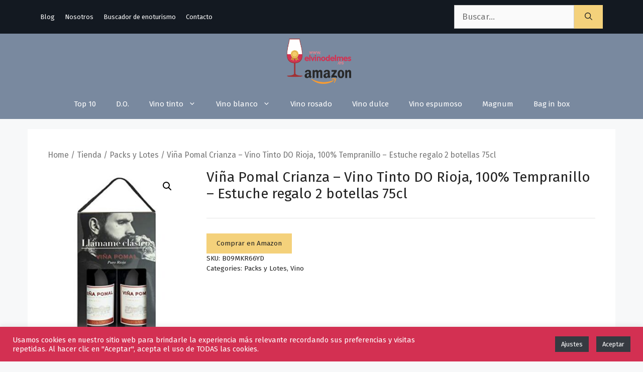

--- FILE ---
content_type: text/html; charset=UTF-8
request_url: https://www.elvinodelmes.es/tienda-online-vinos/estuche-2-vina-pomal-crianza-de-75cl-regalar-vino-tinto-rioja/
body_size: 19724
content:
<!DOCTYPE html>
<html lang="es">
<head>
	<meta charset="UTF-8">
	<meta name='robots' content='index, follow, max-image-preview:large, max-snippet:-1, max-video-preview:-1' />
<meta name="viewport" content="width=device-width, initial-scale=1">
	<!-- This site is optimized with the Yoast SEO plugin v21.6 - https://yoast.com/wordpress/plugins/seo/ -->
	<title>🍷Viña Pomal Crianza - Vino Tinto DO Rioja, 100% Tempranillo - Estuche regalo 2 botellas 75cl</title>
	<link rel="canonical" href="https://www.elvinodelmes.es/tienda-online-vinos/estuche-2-vina-pomal-crianza-de-75cl-regalar-vino-tinto-rioja/" />
	<meta property="og:locale" content="es_ES" />
	<meta property="og:type" content="article" />
	<meta property="og:title" content="🍷Viña Pomal Crianza - Vino Tinto DO Rioja, 100% Tempranillo - Estuche regalo 2 botellas 75cl" />
	<meta property="og:description" content="Estuche regalo 2 botellas 75cl Varietales: Tempranillo 100% Nota de cata (vista): Color rojo picota con destellos violáceos Nota de cata (boca): Suave, equilibrado ... Leer más" />
	<meta property="og:url" content="https://www.elvinodelmes.es/tienda-online-vinos/estuche-2-vina-pomal-crianza-de-75cl-regalar-vino-tinto-rioja/" />
	<meta property="og:site_name" content="El vino del mes" />
	<meta property="article:modified_time" content="2023-12-18T00:36:37+00:00" />
	<meta property="og:image" content="https://www.elvinodelmes.es/wp-content/uploads/2023/12/41QqTp1vhML._SL500_.jpg" />
	<meta property="og:image:width" content="333" />
	<meta property="og:image:height" content="500" />
	<meta property="og:image:type" content="image/jpeg" />
	<meta name="twitter:card" content="summary_large_image" />
	<!-- / Yoast SEO plugin. -->


<link href='https://fonts.gstatic.com' crossorigin rel='preconnect' />
<link href='https://fonts.googleapis.com' crossorigin rel='preconnect' />
<link rel="alternate" type="application/rss+xml" title="El vino del mes &raquo; Feed" href="https://www.elvinodelmes.es/feed/" />
<link rel="alternate" title="oEmbed (JSON)" type="application/json+oembed" href="https://www.elvinodelmes.es/wp-json/oembed/1.0/embed?url=https%3A%2F%2Fwww.elvinodelmes.es%2Ftienda-online-vinos%2Festuche-2-vina-pomal-crianza-de-75cl-regalar-vino-tinto-rioja%2F" />
<link rel="alternate" title="oEmbed (XML)" type="text/xml+oembed" href="https://www.elvinodelmes.es/wp-json/oembed/1.0/embed?url=https%3A%2F%2Fwww.elvinodelmes.es%2Ftienda-online-vinos%2Festuche-2-vina-pomal-crianza-de-75cl-regalar-vino-tinto-rioja%2F&#038;format=xml" />
<style id='wp-img-auto-sizes-contain-inline-css'>
img:is([sizes=auto i],[sizes^="auto," i]){contain-intrinsic-size:3000px 1500px}
/*# sourceURL=wp-img-auto-sizes-contain-inline-css */
</style>
<link rel='stylesheet' id='generate-fonts-css' href='//fonts.googleapis.com/css?family=Fira+Sans:100,100italic,200,200italic,300,300italic,regular,italic,500,500italic,600,600italic,700,700italic,800,800italic,900,900italic' media='all' />
<style id='wp-emoji-styles-inline-css'>

	img.wp-smiley, img.emoji {
		display: inline !important;
		border: none !important;
		box-shadow: none !important;
		height: 1em !important;
		width: 1em !important;
		margin: 0 0.07em !important;
		vertical-align: -0.1em !important;
		background: none !important;
		padding: 0 !important;
	}
/*# sourceURL=wp-emoji-styles-inline-css */
</style>
<style id='wp-block-library-inline-css'>
:root{--wp-block-synced-color:#7a00df;--wp-block-synced-color--rgb:122,0,223;--wp-bound-block-color:var(--wp-block-synced-color);--wp-editor-canvas-background:#ddd;--wp-admin-theme-color:#007cba;--wp-admin-theme-color--rgb:0,124,186;--wp-admin-theme-color-darker-10:#006ba1;--wp-admin-theme-color-darker-10--rgb:0,107,160.5;--wp-admin-theme-color-darker-20:#005a87;--wp-admin-theme-color-darker-20--rgb:0,90,135;--wp-admin-border-width-focus:2px}@media (min-resolution:192dpi){:root{--wp-admin-border-width-focus:1.5px}}.wp-element-button{cursor:pointer}:root .has-very-light-gray-background-color{background-color:#eee}:root .has-very-dark-gray-background-color{background-color:#313131}:root .has-very-light-gray-color{color:#eee}:root .has-very-dark-gray-color{color:#313131}:root .has-vivid-green-cyan-to-vivid-cyan-blue-gradient-background{background:linear-gradient(135deg,#00d084,#0693e3)}:root .has-purple-crush-gradient-background{background:linear-gradient(135deg,#34e2e4,#4721fb 50%,#ab1dfe)}:root .has-hazy-dawn-gradient-background{background:linear-gradient(135deg,#faaca8,#dad0ec)}:root .has-subdued-olive-gradient-background{background:linear-gradient(135deg,#fafae1,#67a671)}:root .has-atomic-cream-gradient-background{background:linear-gradient(135deg,#fdd79a,#004a59)}:root .has-nightshade-gradient-background{background:linear-gradient(135deg,#330968,#31cdcf)}:root .has-midnight-gradient-background{background:linear-gradient(135deg,#020381,#2874fc)}:root{--wp--preset--font-size--normal:16px;--wp--preset--font-size--huge:42px}.has-regular-font-size{font-size:1em}.has-larger-font-size{font-size:2.625em}.has-normal-font-size{font-size:var(--wp--preset--font-size--normal)}.has-huge-font-size{font-size:var(--wp--preset--font-size--huge)}.has-text-align-center{text-align:center}.has-text-align-left{text-align:left}.has-text-align-right{text-align:right}.has-fit-text{white-space:nowrap!important}#end-resizable-editor-section{display:none}.aligncenter{clear:both}.items-justified-left{justify-content:flex-start}.items-justified-center{justify-content:center}.items-justified-right{justify-content:flex-end}.items-justified-space-between{justify-content:space-between}.screen-reader-text{border:0;clip-path:inset(50%);height:1px;margin:-1px;overflow:hidden;padding:0;position:absolute;width:1px;word-wrap:normal!important}.screen-reader-text:focus{background-color:#ddd;clip-path:none;color:#444;display:block;font-size:1em;height:auto;left:5px;line-height:normal;padding:15px 23px 14px;text-decoration:none;top:5px;width:auto;z-index:100000}html :where(.has-border-color){border-style:solid}html :where([style*=border-top-color]){border-top-style:solid}html :where([style*=border-right-color]){border-right-style:solid}html :where([style*=border-bottom-color]){border-bottom-style:solid}html :where([style*=border-left-color]){border-left-style:solid}html :where([style*=border-width]){border-style:solid}html :where([style*=border-top-width]){border-top-style:solid}html :where([style*=border-right-width]){border-right-style:solid}html :where([style*=border-bottom-width]){border-bottom-style:solid}html :where([style*=border-left-width]){border-left-style:solid}html :where(img[class*=wp-image-]){height:auto;max-width:100%}:where(figure){margin:0 0 1em}html :where(.is-position-sticky){--wp-admin--admin-bar--position-offset:var(--wp-admin--admin-bar--height,0px)}@media screen and (max-width:600px){html :where(.is-position-sticky){--wp-admin--admin-bar--position-offset:0px}}

/*# sourceURL=wp-block-library-inline-css */
</style><style id='global-styles-inline-css'>
:root{--wp--preset--aspect-ratio--square: 1;--wp--preset--aspect-ratio--4-3: 4/3;--wp--preset--aspect-ratio--3-4: 3/4;--wp--preset--aspect-ratio--3-2: 3/2;--wp--preset--aspect-ratio--2-3: 2/3;--wp--preset--aspect-ratio--16-9: 16/9;--wp--preset--aspect-ratio--9-16: 9/16;--wp--preset--color--black: #000000;--wp--preset--color--cyan-bluish-gray: #abb8c3;--wp--preset--color--white: #ffffff;--wp--preset--color--pale-pink: #f78da7;--wp--preset--color--vivid-red: #cf2e2e;--wp--preset--color--luminous-vivid-orange: #ff6900;--wp--preset--color--luminous-vivid-amber: #fcb900;--wp--preset--color--light-green-cyan: #7bdcb5;--wp--preset--color--vivid-green-cyan: #00d084;--wp--preset--color--pale-cyan-blue: #8ed1fc;--wp--preset--color--vivid-cyan-blue: #0693e3;--wp--preset--color--vivid-purple: #9b51e0;--wp--preset--color--contrast: var(--contrast);--wp--preset--color--contrast-2: var(--contrast-2);--wp--preset--color--contrast-3: var(--contrast-3);--wp--preset--color--base: var(--base);--wp--preset--color--base-2: var(--base-2);--wp--preset--color--base-3: var(--base-3);--wp--preset--color--accent: var(--accent);--wp--preset--gradient--vivid-cyan-blue-to-vivid-purple: linear-gradient(135deg,rgb(6,147,227) 0%,rgb(155,81,224) 100%);--wp--preset--gradient--light-green-cyan-to-vivid-green-cyan: linear-gradient(135deg,rgb(122,220,180) 0%,rgb(0,208,130) 100%);--wp--preset--gradient--luminous-vivid-amber-to-luminous-vivid-orange: linear-gradient(135deg,rgb(252,185,0) 0%,rgb(255,105,0) 100%);--wp--preset--gradient--luminous-vivid-orange-to-vivid-red: linear-gradient(135deg,rgb(255,105,0) 0%,rgb(207,46,46) 100%);--wp--preset--gradient--very-light-gray-to-cyan-bluish-gray: linear-gradient(135deg,rgb(238,238,238) 0%,rgb(169,184,195) 100%);--wp--preset--gradient--cool-to-warm-spectrum: linear-gradient(135deg,rgb(74,234,220) 0%,rgb(151,120,209) 20%,rgb(207,42,186) 40%,rgb(238,44,130) 60%,rgb(251,105,98) 80%,rgb(254,248,76) 100%);--wp--preset--gradient--blush-light-purple: linear-gradient(135deg,rgb(255,206,236) 0%,rgb(152,150,240) 100%);--wp--preset--gradient--blush-bordeaux: linear-gradient(135deg,rgb(254,205,165) 0%,rgb(254,45,45) 50%,rgb(107,0,62) 100%);--wp--preset--gradient--luminous-dusk: linear-gradient(135deg,rgb(255,203,112) 0%,rgb(199,81,192) 50%,rgb(65,88,208) 100%);--wp--preset--gradient--pale-ocean: linear-gradient(135deg,rgb(255,245,203) 0%,rgb(182,227,212) 50%,rgb(51,167,181) 100%);--wp--preset--gradient--electric-grass: linear-gradient(135deg,rgb(202,248,128) 0%,rgb(113,206,126) 100%);--wp--preset--gradient--midnight: linear-gradient(135deg,rgb(2,3,129) 0%,rgb(40,116,252) 100%);--wp--preset--font-size--small: 13px;--wp--preset--font-size--medium: 20px;--wp--preset--font-size--large: 36px;--wp--preset--font-size--x-large: 42px;--wp--preset--spacing--20: 0.44rem;--wp--preset--spacing--30: 0.67rem;--wp--preset--spacing--40: 1rem;--wp--preset--spacing--50: 1.5rem;--wp--preset--spacing--60: 2.25rem;--wp--preset--spacing--70: 3.38rem;--wp--preset--spacing--80: 5.06rem;--wp--preset--shadow--natural: 6px 6px 9px rgba(0, 0, 0, 0.2);--wp--preset--shadow--deep: 12px 12px 50px rgba(0, 0, 0, 0.4);--wp--preset--shadow--sharp: 6px 6px 0px rgba(0, 0, 0, 0.2);--wp--preset--shadow--outlined: 6px 6px 0px -3px rgb(255, 255, 255), 6px 6px rgb(0, 0, 0);--wp--preset--shadow--crisp: 6px 6px 0px rgb(0, 0, 0);}:where(.is-layout-flex){gap: 0.5em;}:where(.is-layout-grid){gap: 0.5em;}body .is-layout-flex{display: flex;}.is-layout-flex{flex-wrap: wrap;align-items: center;}.is-layout-flex > :is(*, div){margin: 0;}body .is-layout-grid{display: grid;}.is-layout-grid > :is(*, div){margin: 0;}:where(.wp-block-columns.is-layout-flex){gap: 2em;}:where(.wp-block-columns.is-layout-grid){gap: 2em;}:where(.wp-block-post-template.is-layout-flex){gap: 1.25em;}:where(.wp-block-post-template.is-layout-grid){gap: 1.25em;}.has-black-color{color: var(--wp--preset--color--black) !important;}.has-cyan-bluish-gray-color{color: var(--wp--preset--color--cyan-bluish-gray) !important;}.has-white-color{color: var(--wp--preset--color--white) !important;}.has-pale-pink-color{color: var(--wp--preset--color--pale-pink) !important;}.has-vivid-red-color{color: var(--wp--preset--color--vivid-red) !important;}.has-luminous-vivid-orange-color{color: var(--wp--preset--color--luminous-vivid-orange) !important;}.has-luminous-vivid-amber-color{color: var(--wp--preset--color--luminous-vivid-amber) !important;}.has-light-green-cyan-color{color: var(--wp--preset--color--light-green-cyan) !important;}.has-vivid-green-cyan-color{color: var(--wp--preset--color--vivid-green-cyan) !important;}.has-pale-cyan-blue-color{color: var(--wp--preset--color--pale-cyan-blue) !important;}.has-vivid-cyan-blue-color{color: var(--wp--preset--color--vivid-cyan-blue) !important;}.has-vivid-purple-color{color: var(--wp--preset--color--vivid-purple) !important;}.has-black-background-color{background-color: var(--wp--preset--color--black) !important;}.has-cyan-bluish-gray-background-color{background-color: var(--wp--preset--color--cyan-bluish-gray) !important;}.has-white-background-color{background-color: var(--wp--preset--color--white) !important;}.has-pale-pink-background-color{background-color: var(--wp--preset--color--pale-pink) !important;}.has-vivid-red-background-color{background-color: var(--wp--preset--color--vivid-red) !important;}.has-luminous-vivid-orange-background-color{background-color: var(--wp--preset--color--luminous-vivid-orange) !important;}.has-luminous-vivid-amber-background-color{background-color: var(--wp--preset--color--luminous-vivid-amber) !important;}.has-light-green-cyan-background-color{background-color: var(--wp--preset--color--light-green-cyan) !important;}.has-vivid-green-cyan-background-color{background-color: var(--wp--preset--color--vivid-green-cyan) !important;}.has-pale-cyan-blue-background-color{background-color: var(--wp--preset--color--pale-cyan-blue) !important;}.has-vivid-cyan-blue-background-color{background-color: var(--wp--preset--color--vivid-cyan-blue) !important;}.has-vivid-purple-background-color{background-color: var(--wp--preset--color--vivid-purple) !important;}.has-black-border-color{border-color: var(--wp--preset--color--black) !important;}.has-cyan-bluish-gray-border-color{border-color: var(--wp--preset--color--cyan-bluish-gray) !important;}.has-white-border-color{border-color: var(--wp--preset--color--white) !important;}.has-pale-pink-border-color{border-color: var(--wp--preset--color--pale-pink) !important;}.has-vivid-red-border-color{border-color: var(--wp--preset--color--vivid-red) !important;}.has-luminous-vivid-orange-border-color{border-color: var(--wp--preset--color--luminous-vivid-orange) !important;}.has-luminous-vivid-amber-border-color{border-color: var(--wp--preset--color--luminous-vivid-amber) !important;}.has-light-green-cyan-border-color{border-color: var(--wp--preset--color--light-green-cyan) !important;}.has-vivid-green-cyan-border-color{border-color: var(--wp--preset--color--vivid-green-cyan) !important;}.has-pale-cyan-blue-border-color{border-color: var(--wp--preset--color--pale-cyan-blue) !important;}.has-vivid-cyan-blue-border-color{border-color: var(--wp--preset--color--vivid-cyan-blue) !important;}.has-vivid-purple-border-color{border-color: var(--wp--preset--color--vivid-purple) !important;}.has-vivid-cyan-blue-to-vivid-purple-gradient-background{background: var(--wp--preset--gradient--vivid-cyan-blue-to-vivid-purple) !important;}.has-light-green-cyan-to-vivid-green-cyan-gradient-background{background: var(--wp--preset--gradient--light-green-cyan-to-vivid-green-cyan) !important;}.has-luminous-vivid-amber-to-luminous-vivid-orange-gradient-background{background: var(--wp--preset--gradient--luminous-vivid-amber-to-luminous-vivid-orange) !important;}.has-luminous-vivid-orange-to-vivid-red-gradient-background{background: var(--wp--preset--gradient--luminous-vivid-orange-to-vivid-red) !important;}.has-very-light-gray-to-cyan-bluish-gray-gradient-background{background: var(--wp--preset--gradient--very-light-gray-to-cyan-bluish-gray) !important;}.has-cool-to-warm-spectrum-gradient-background{background: var(--wp--preset--gradient--cool-to-warm-spectrum) !important;}.has-blush-light-purple-gradient-background{background: var(--wp--preset--gradient--blush-light-purple) !important;}.has-blush-bordeaux-gradient-background{background: var(--wp--preset--gradient--blush-bordeaux) !important;}.has-luminous-dusk-gradient-background{background: var(--wp--preset--gradient--luminous-dusk) !important;}.has-pale-ocean-gradient-background{background: var(--wp--preset--gradient--pale-ocean) !important;}.has-electric-grass-gradient-background{background: var(--wp--preset--gradient--electric-grass) !important;}.has-midnight-gradient-background{background: var(--wp--preset--gradient--midnight) !important;}.has-small-font-size{font-size: var(--wp--preset--font-size--small) !important;}.has-medium-font-size{font-size: var(--wp--preset--font-size--medium) !important;}.has-large-font-size{font-size: var(--wp--preset--font-size--large) !important;}.has-x-large-font-size{font-size: var(--wp--preset--font-size--x-large) !important;}
/*# sourceURL=global-styles-inline-css */
</style>

<style id='classic-theme-styles-inline-css'>
/*! This file is auto-generated */
.wp-block-button__link{color:#fff;background-color:#32373c;border-radius:9999px;box-shadow:none;text-decoration:none;padding:calc(.667em + 2px) calc(1.333em + 2px);font-size:1.125em}.wp-block-file__button{background:#32373c;color:#fff;text-decoration:none}
/*# sourceURL=/wp-includes/css/classic-themes.min.css */
</style>
<link rel='stylesheet' id='cookie-law-info-css' href='https://www.elvinodelmes.es/wp-content/plugins/cookie-law-info/legacy/public/css/cookie-law-info-public.css?ver=3.1.7' media='all' />
<link rel='stylesheet' id='cookie-law-info-gdpr-css' href='https://www.elvinodelmes.es/wp-content/plugins/cookie-law-info/legacy/public/css/cookie-law-info-gdpr.css?ver=3.1.7' media='all' />
<link rel='stylesheet' id='photoswipe-css' href='https://www.elvinodelmes.es/wp-content/plugins/woocommerce/assets/css/photoswipe/photoswipe.min.css?ver=8.3.1' media='all' />
<link rel='stylesheet' id='photoswipe-default-skin-css' href='https://www.elvinodelmes.es/wp-content/plugins/woocommerce/assets/css/photoswipe/default-skin/default-skin.min.css?ver=8.3.1' media='all' />
<link rel='stylesheet' id='woocommerce-layout-css' href='https://www.elvinodelmes.es/wp-content/plugins/woocommerce/assets/css/woocommerce-layout.css?ver=8.3.1' media='all' />
<link rel='stylesheet' id='woocommerce-smallscreen-css' href='https://www.elvinodelmes.es/wp-content/plugins/woocommerce/assets/css/woocommerce-smallscreen.css?ver=8.3.1' media='only screen and (max-width: 768px)' />
<link rel='stylesheet' id='woocommerce-general-css' href='https://www.elvinodelmes.es/wp-content/plugins/woocommerce/assets/css/woocommerce.css?ver=8.3.1' media='all' />
<style id='woocommerce-inline-inline-css'>
.woocommerce form .form-row .required { visibility: visible; }
/*# sourceURL=woocommerce-inline-inline-css */
</style>
<link rel='stylesheet' id='search-filter-plugin-styles-css' href='https://www.elvinodelmes.es/wp-content/plugins/search-filter-pro/public/assets/css/search-filter.min.css?ver=2.5.16' media='all' />
<link rel='stylesheet' id='generate-comments-css' href='https://www.elvinodelmes.es/wp-content/themes/generatepress/assets/css/components/comments.min.css?ver=3.3.1' media='all' />
<link rel='stylesheet' id='generate-widget-areas-css' href='https://www.elvinodelmes.es/wp-content/themes/generatepress/assets/css/components/widget-areas.min.css?ver=3.3.1' media='all' />
<link rel='stylesheet' id='generate-style-css' href='https://www.elvinodelmes.es/wp-content/themes/generatepress/assets/css/main.min.css?ver=3.3.1' media='all' />
<style id='generate-style-inline-css'>
.no-featured-image-padding .featured-image {margin-left:-40px;margin-right:-40px;}.post-image-above-header .no-featured-image-padding .inside-article .featured-image {margin-top:-40px;}@media (max-width:768px){.no-featured-image-padding .featured-image {margin-left:-30px;margin-right:-30px;}.post-image-above-header .no-featured-image-padding .inside-article .featured-image {margin-top:-30px;}}
body{background-color:#f7f8f9;color:#222222;}a{color:#222222;}a:hover, a:focus, a:active{color:#d33052;}.wp-block-group__inner-container{max-width:1200px;margin-left:auto;margin-right:auto;}:root{--contrast:#222222;--contrast-2:#575760;--contrast-3:#b2b2be;--base:#f0f0f0;--base-2:#f7f8f9;--base-3:#ffffff;--accent:#1e73be;}:root .has-contrast-color{color:var(--contrast);}:root .has-contrast-background-color{background-color:var(--contrast);}:root .has-contrast-2-color{color:var(--contrast-2);}:root .has-contrast-2-background-color{background-color:var(--contrast-2);}:root .has-contrast-3-color{color:var(--contrast-3);}:root .has-contrast-3-background-color{background-color:var(--contrast-3);}:root .has-base-color{color:var(--base);}:root .has-base-background-color{background-color:var(--base);}:root .has-base-2-color{color:var(--base-2);}:root .has-base-2-background-color{background-color:var(--base-2);}:root .has-base-3-color{color:var(--base-3);}:root .has-base-3-background-color{background-color:var(--base-3);}:root .has-accent-color{color:var(--accent);}:root .has-accent-background-color{background-color:var(--accent);}body, button, input, select, textarea{font-family:"Fira Sans", sans-serif;}body{line-height:1.5;}.entry-content > [class*="wp-block-"]:not(:last-child):not(.wp-block-heading){margin-bottom:1.5em;}.main-navigation .main-nav ul ul li a{font-size:14px;}.sidebar .widget, .footer-widgets .widget{font-size:17px;}h1{font-family:"Fira Sans", sans-serif;}h2{font-family:"Fira Sans", sans-serif;}h3{font-family:"Fira Sans", sans-serif;}@media (max-width:768px){h1{font-size:31px;}h2{font-size:27px;}h3{font-size:24px;}h4{font-size:22px;}h5{font-size:19px;}}.top-bar{background-color:#131921;color:#ffffff;}.top-bar a{color:#ffffff;}.top-bar a:hover{color:#d33052;}.site-header{background-color:#232f3e;color:#ffffff;}.main-title a,.main-title a:hover{color:#ffffff;}.site-description{color:#757575;}.main-navigation,.main-navigation ul ul{background-color:#79899f;}.main-navigation .main-nav ul li a, .main-navigation .menu-toggle, .main-navigation .menu-bar-items{color:#ffffff;}.main-navigation .main-nav ul li:not([class*="current-menu-"]):hover > a, .main-navigation .main-nav ul li:not([class*="current-menu-"]):focus > a, .main-navigation .main-nav ul li.sfHover:not([class*="current-menu-"]) > a, .main-navigation .menu-bar-item:hover > a, .main-navigation .menu-bar-item.sfHover > a{color:#ffffff;background-color:#d33052;}button.menu-toggle:hover,button.menu-toggle:focus{color:#ffffff;}.main-navigation .main-nav ul li[class*="current-menu-"] > a{color:#d33052;background-color:#232f3e;}.navigation-search input[type="search"],.navigation-search input[type="search"]:active, .navigation-search input[type="search"]:focus, .main-navigation .main-nav ul li.search-item.active > a, .main-navigation .menu-bar-items .search-item.active > a{color:#ffffff;background-color:#d33052;}.main-navigation ul ul{background-color:#eaeaea;}.main-navigation .main-nav ul ul li a{color:#515151;}.main-navigation .main-nav ul ul li:not([class*="current-menu-"]):hover > a,.main-navigation .main-nav ul ul li:not([class*="current-menu-"]):focus > a, .main-navigation .main-nav ul ul li.sfHover:not([class*="current-menu-"]) > a{color:#d33052;background-color:#eaeaea;}.main-navigation .main-nav ul ul li[class*="current-menu-"] > a{color:#d33052;background-color:#eaeaea;}.separate-containers .inside-article, .separate-containers .comments-area, .separate-containers .page-header, .one-container .container, .separate-containers .paging-navigation, .inside-page-header{background-color:#ffffff;}.entry-title a{color:#222222;}.entry-title a:hover{color:#55555e;}.entry-meta{color:#595959;}.sidebar .widget{background-color:#ffffff;}.footer-widgets{background-color:#232f3e;}.footer-widgets .widget-title{color:#000000;}.site-info{color:#ffffff;background-color:#232f3e;}.site-info a{color:#ffffff;}.site-info a:hover{color:#d3d3d3;}.footer-bar .widget_nav_menu .current-menu-item a{color:#d3d3d3;}input[type="text"],input[type="email"],input[type="url"],input[type="password"],input[type="search"],input[type="tel"],input[type="number"],textarea,select{color:#666666;background-color:#fafafa;border-color:#cccccc;}input[type="text"]:focus,input[type="email"]:focus,input[type="url"]:focus,input[type="password"]:focus,input[type="search"]:focus,input[type="tel"]:focus,input[type="number"]:focus,textarea:focus,select:focus{color:#666666;background-color:#ffffff;border-color:#bfbfbf;}button,html input[type="button"],input[type="reset"],input[type="submit"],a.button,a.wp-block-button__link:not(.has-background){color:#222222;background-color:#f4d17b;}button:hover,html input[type="button"]:hover,input[type="reset"]:hover,input[type="submit"]:hover,a.button:hover,button:focus,html input[type="button"]:focus,input[type="reset"]:focus,input[type="submit"]:focus,a.button:focus,a.wp-block-button__link:not(.has-background):active,a.wp-block-button__link:not(.has-background):focus,a.wp-block-button__link:not(.has-background):hover{color:#222222;background-color:#f4d17b;}a.generate-back-to-top{background-color:rgba( 0,0,0,0.4 );color:#ffffff;}a.generate-back-to-top:hover,a.generate-back-to-top:focus{background-color:rgba( 0,0,0,0.6 );color:#ffffff;}:root{--gp-search-modal-bg-color:var(--base-3);--gp-search-modal-text-color:var(--contrast);--gp-search-modal-overlay-bg-color:rgba(0,0,0,0.2);}@media (max-width: 768px){.main-navigation .menu-bar-item:hover > a, .main-navigation .menu-bar-item.sfHover > a{background:none;color:#ffffff;}}.nav-below-header .main-navigation .inside-navigation.grid-container, .nav-above-header .main-navigation .inside-navigation.grid-container{padding:0px 20px 0px 20px;}.site-main .wp-block-group__inner-container{padding:40px;}.separate-containers .paging-navigation{padding-top:20px;padding-bottom:20px;}.entry-content .alignwide, body:not(.no-sidebar) .entry-content .alignfull{margin-left:-40px;width:calc(100% + 80px);max-width:calc(100% + 80px);}.rtl .menu-item-has-children .dropdown-menu-toggle{padding-left:20px;}.rtl .main-navigation .main-nav ul li.menu-item-has-children > a{padding-right:20px;}@media (max-width:768px){.separate-containers .inside-article, .separate-containers .comments-area, .separate-containers .page-header, .separate-containers .paging-navigation, .one-container .site-content, .inside-page-header{padding:30px;}.site-main .wp-block-group__inner-container{padding:30px;}.inside-top-bar{padding-right:30px;padding-left:30px;}.inside-header{padding-right:30px;padding-left:30px;}.widget-area .widget{padding-top:30px;padding-right:30px;padding-bottom:30px;padding-left:30px;}.footer-widgets-container{padding-top:30px;padding-right:30px;padding-bottom:30px;padding-left:30px;}.inside-site-info{padding-right:30px;padding-left:30px;}.entry-content .alignwide, body:not(.no-sidebar) .entry-content .alignfull{margin-left:-30px;width:calc(100% + 60px);max-width:calc(100% + 60px);}.one-container .site-main .paging-navigation{margin-bottom:20px;}}/* End cached CSS */.is-right-sidebar{width:30%;}.is-left-sidebar{width:30%;}.site-content .content-area{width:100%;}@media (max-width: 768px){.main-navigation .menu-toggle,.sidebar-nav-mobile:not(#sticky-placeholder){display:block;}.main-navigation ul,.gen-sidebar-nav,.main-navigation:not(.slideout-navigation):not(.toggled) .main-nav > ul,.has-inline-mobile-toggle #site-navigation .inside-navigation > *:not(.navigation-search):not(.main-nav){display:none;}.nav-align-right .inside-navigation,.nav-align-center .inside-navigation{justify-content:space-between;}}
.dynamic-author-image-rounded{border-radius:100%;}.dynamic-featured-image, .dynamic-author-image{vertical-align:middle;}.one-container.blog .dynamic-content-template:not(:last-child), .one-container.archive .dynamic-content-template:not(:last-child){padding-bottom:0px;}.dynamic-entry-excerpt > p:last-child{margin-bottom:0px;}
/*# sourceURL=generate-style-inline-css */
</style>
<link rel='stylesheet' id='generate-child-css' href='https://www.elvinodelmes.es/wp-content/themes/generatepress_child/style.css?ver=1700573351' media='all' />
<link rel='stylesheet' id='bdotcom_bc_general_css-css' href='https://www.elvinodelmes.es/wp-content/plugins/bookingcom-banner-creator/css/bdotcom_bc_general.css?ver=1.3' media='all' />
<link rel='stylesheet' id='wp-color-picker-css' href='https://www.elvinodelmes.es/wp-admin/css/color-picker.min.css?ver=6.9' media='all' />
<link rel='stylesheet' id='bos-searchbox-css' href='https://www.elvinodelmes.es/wp-content/plugins/bookingcom-official-searchbox/assets/css/bos_searchbox.css?ver=6.9' media='all' />
<link rel='stylesheet' id='jquery-ui-css' href='https://www.elvinodelmes.es/wp-content/plugins/bookingcom-official-searchbox/assets/css/jquery-ui.css?ver=6.9' media='all' />
<link rel='stylesheet' id='generate-blog-images-css' href='https://www.elvinodelmes.es/wp-content/plugins/gp-premium/blog/functions/css/featured-images.min.css?ver=2.3.2' media='all' />
<link rel='stylesheet' id='generate-navigation-branding-css' href='https://www.elvinodelmes.es/wp-content/plugins/gp-premium/menu-plus/functions/css/navigation-branding-flex.min.css?ver=2.3.2' media='all' />
<style id='generate-navigation-branding-inline-css'>
.navigation-branding .main-title{font-size:25px;font-weight:bold;}.main-navigation.has-branding .inside-navigation.grid-container, .main-navigation.has-branding.grid-container .inside-navigation:not(.grid-container){padding:0px 40px 0px 40px;}.main-navigation.has-branding:not(.grid-container) .inside-navigation:not(.grid-container) .navigation-branding{margin-left:10px;}.navigation-branding img, .site-logo.mobile-header-logo img{height:60px;width:auto;}.navigation-branding .main-title{line-height:60px;}@media (max-width: 768px){.main-navigation.has-branding.nav-align-center .menu-bar-items, .main-navigation.has-sticky-branding.navigation-stick.nav-align-center .menu-bar-items{margin-left:auto;}.navigation-branding{margin-right:auto;margin-left:10px;}.navigation-branding .main-title, .mobile-header-navigation .site-logo{margin-left:10px;}.main-navigation.has-branding .inside-navigation.grid-container{padding:0px;}}
/*# sourceURL=generate-navigation-branding-inline-css */
</style>
<link rel='stylesheet' id='generate-woocommerce-css' href='https://www.elvinodelmes.es/wp-content/plugins/gp-premium/woocommerce/functions/css/woocommerce.min.css?ver=2.3.2' media='all' />
<style id='generate-woocommerce-inline-css'>
.woocommerce ul.products li.product .woocommerce-LoopProduct-link h2, .woocommerce ul.products li.product .woocommerce-loop-category__title{font-weight:normal;text-transform:none;font-size:20px;}.woocommerce .up-sells ul.products li.product .woocommerce-LoopProduct-link h2, .woocommerce .cross-sells ul.products li.product .woocommerce-LoopProduct-link h2, .woocommerce .related ul.products li.product .woocommerce-LoopProduct-link h2{font-size:20px;}.woocommerce #respond input#submit, .woocommerce a.button, .woocommerce button.button, .woocommerce input.button{color:#222222;background-color:#f4d17b;font-weight:normal;text-transform:none;}.woocommerce #respond input#submit:hover, .woocommerce a.button:hover, .woocommerce button.button:hover, .woocommerce input.button:hover{color:#222222;background-color:#f4d17b;}.woocommerce #respond input#submit.alt, .woocommerce a.button.alt, .woocommerce button.button.alt, .woocommerce input.button.alt, .woocommerce #respond input#submit.alt.disabled, .woocommerce #respond input#submit.alt.disabled:hover, .woocommerce #respond input#submit.alt:disabled, .woocommerce #respond input#submit.alt:disabled:hover, .woocommerce #respond input#submit.alt:disabled[disabled], .woocommerce #respond input#submit.alt:disabled[disabled]:hover, .woocommerce a.button.alt.disabled, .woocommerce a.button.alt.disabled:hover, .woocommerce a.button.alt:disabled, .woocommerce a.button.alt:disabled:hover, .woocommerce a.button.alt:disabled[disabled], .woocommerce a.button.alt:disabled[disabled]:hover, .woocommerce button.button.alt.disabled, .woocommerce button.button.alt.disabled:hover, .woocommerce button.button.alt:disabled, .woocommerce button.button.alt:disabled:hover, .woocommerce button.button.alt:disabled[disabled], .woocommerce button.button.alt:disabled[disabled]:hover, .woocommerce input.button.alt.disabled, .woocommerce input.button.alt.disabled:hover, .woocommerce input.button.alt:disabled, .woocommerce input.button.alt:disabled:hover, .woocommerce input.button.alt:disabled[disabled], .woocommerce input.button.alt:disabled[disabled]:hover{color:#222222;background-color:#f4d17b;}.woocommerce #respond input#submit.alt:hover, .woocommerce a.button.alt:hover, .woocommerce button.button.alt:hover, .woocommerce input.button.alt:hover{color:#222222;background-color:#f4d17b;}.woocommerce .star-rating span:before, .woocommerce p.stars:hover a::before{color:#ffa200;}.woocommerce span.onsale{background-color:#222222;color:#ffffff;}.woocommerce ul.products li.product .price, .woocommerce div.product p.price{color:#222222;}.woocommerce div.product .woocommerce-tabs ul.tabs li a{color:#222222;}.woocommerce div.product .woocommerce-tabs ul.tabs li a:hover, .woocommerce div.product .woocommerce-tabs ul.tabs li.active a{color:#1e73be;}.woocommerce-message{background-color:#0b9444;color:#ffffff;}div.woocommerce-message a.button, div.woocommerce-message a.button:focus, div.woocommerce-message a.button:hover, div.woocommerce-message a, div.woocommerce-message a:focus, div.woocommerce-message a:hover{color:#ffffff;}.woocommerce-info{background-color:#1e73be;color:#ffffff;}div.woocommerce-info a.button, div.woocommerce-info a.button:focus, div.woocommerce-info a.button:hover, div.woocommerce-info a, div.woocommerce-info a:focus, div.woocommerce-info a:hover{color:#ffffff;}.woocommerce-error{background-color:#e8626d;color:#ffffff;}div.woocommerce-error a.button, div.woocommerce-error a.button:focus, div.woocommerce-error a.button:hover, div.woocommerce-error a, div.woocommerce-error a:focus, div.woocommerce-error a:hover{color:#ffffff;}.woocommerce-product-details__short-description{color:#222222;}#wc-mini-cart{background-color:#ffffff;color:#000000;}#wc-mini-cart a:not(.button), #wc-mini-cart a.remove{color:#000000;}#wc-mini-cart .button{color:#222222;}#wc-mini-cart .button:hover, #wc-mini-cart .button:focus, #wc-mini-cart .button:active{color:#222222;}.woocommerce #content div.product div.images, .woocommerce div.product div.images, .woocommerce-page #content div.product div.images, .woocommerce-page div.product div.images{width:25%;}.add-to-cart-panel{background-color:#ffffff;color:#000000;}.add-to-cart-panel a:not(.button){color:#000000;}.woocommerce .widget_price_filter .price_slider_wrapper .ui-widget-content{background-color:#dddddd;}.woocommerce .widget_price_filter .ui-slider .ui-slider-range, .woocommerce .widget_price_filter .ui-slider .ui-slider-handle{background-color:#666666;}.woocommerce-MyAccount-navigation li.is-active a:after, a.button.wc-forward:after{display:none;}#payment .payment_methods>.wc_payment_method>label:before{font-family:WooCommerce;content:"\e039";}#payment .payment_methods li.wc_payment_method>input[type=radio]:first-child:checked+label:before{content:"\e03c";}.woocommerce-ordering:after{font-family:WooCommerce;content:"\e00f";}.wc-columns-container .products, .woocommerce .related ul.products, .woocommerce .up-sells ul.products{grid-gap:50px;}@media (max-width: 1024px){.woocommerce .wc-columns-container.wc-tablet-columns-2 .products{-ms-grid-columns:(1fr)[2];grid-template-columns:repeat(2, 1fr);}.wc-related-upsell-tablet-columns-2 .related ul.products, .wc-related-upsell-tablet-columns-2 .up-sells ul.products{-ms-grid-columns:(1fr)[2];grid-template-columns:repeat(2, 1fr);}}@media (max-width:768px){.add-to-cart-panel .continue-shopping{background-color:#ffffff;}.woocommerce #content div.product div.images,.woocommerce div.product div.images,.woocommerce-page #content div.product div.images,.woocommerce-page div.product div.images{width:100%;}}@media (max-width: 768px){nav.toggled .main-nav li.wc-menu-item{display:none !important;}.mobile-bar-items.wc-mobile-cart-items{z-index:1;}}
/*# sourceURL=generate-woocommerce-inline-css */
</style>
<link rel='stylesheet' id='generate-woocommerce-mobile-css' href='https://www.elvinodelmes.es/wp-content/plugins/gp-premium/woocommerce/functions/css/woocommerce-mobile.min.css?ver=2.3.2' media='(max-width:768px)' />
<link rel='stylesheet' id='bootstrap-css' href='https://www.elvinodelmes.es/wp-content/plugins/theme-builder-for-elementor/assets/css/bootstrap.css?ver=1.2.2' media='all' />
<script src="https://www.elvinodelmes.es/wp-includes/js/jquery/jquery.min.js?ver=3.7.1" id="jquery-core-js"></script>
<script src="https://www.elvinodelmes.es/wp-includes/js/jquery/jquery-migrate.min.js?ver=3.4.1" id="jquery-migrate-js"></script>
<script id="cookie-law-info-js-extra">
var Cli_Data = {"nn_cookie_ids":[],"cookielist":[],"non_necessary_cookies":[],"ccpaEnabled":"","ccpaRegionBased":"","ccpaBarEnabled":"","strictlyEnabled":["necessary","obligatoire"],"ccpaType":"ccpa_gdpr","js_blocking":"1","custom_integration":"","triggerDomRefresh":"","secure_cookies":""};
var cli_cookiebar_settings = {"animate_speed_hide":"500","animate_speed_show":"500","background":"#d33052","border":"#b1a6a6c2","border_on":"","button_1_button_colour":"#363a41","button_1_button_hover":"#2b2e34","button_1_link_colour":"#fff","button_1_as_button":"1","button_1_new_win":"","button_2_button_colour":"#333","button_2_button_hover":"#292929","button_2_link_colour":"#ffffff","button_2_as_button":"","button_2_hidebar":"","button_3_button_colour":"#363a41","button_3_button_hover":"#2b2e34","button_3_link_colour":"#ffffff","button_3_as_button":"1","button_3_new_win":"","button_4_button_colour":"#363a41","button_4_button_hover":"#2b2e34","button_4_link_colour":"#ffffff","button_4_as_button":"1","button_7_button_colour":"#363a41","button_7_button_hover":"#2b2e34","button_7_link_colour":"#fff","button_7_as_button":"1","button_7_new_win":"","font_family":"inherit","header_fix":"","notify_animate_hide":"1","notify_animate_show":"","notify_div_id":"#cookie-law-info-bar","notify_position_horizontal":"right","notify_position_vertical":"bottom","scroll_close":"","scroll_close_reload":"","accept_close_reload":"","reject_close_reload":"","showagain_tab":"","showagain_background":"#fff","showagain_border":"#000","showagain_div_id":"#cookie-law-info-again","showagain_x_position":"100px","text":"#ffffff","show_once_yn":"","show_once":"10000","logging_on":"","as_popup":"","popup_overlay":"1","bar_heading_text":"","cookie_bar_as":"banner","popup_showagain_position":"bottom-right","widget_position":"left"};
var log_object = {"ajax_url":"https://www.elvinodelmes.es/wp-admin/admin-ajax.php"};
//# sourceURL=cookie-law-info-js-extra
</script>
<script src="https://www.elvinodelmes.es/wp-content/plugins/cookie-law-info/legacy/public/js/cookie-law-info-public.js?ver=3.1.7" id="cookie-law-info-js"></script>
<script src="https://www.elvinodelmes.es/wp-content/plugins/woocommerce/assets/js/zoom/jquery.zoom.min.js?ver=1.7.21-wc.8.3.1" id="zoom-js" defer data-wp-strategy="defer"></script>
<script src="https://www.elvinodelmes.es/wp-content/plugins/woocommerce/assets/js/flexslider/jquery.flexslider.min.js?ver=2.7.2-wc.8.3.1" id="flexslider-js" defer data-wp-strategy="defer"></script>
<script src="https://www.elvinodelmes.es/wp-content/plugins/woocommerce/assets/js/photoswipe/photoswipe.min.js?ver=4.1.1-wc.8.3.1" id="photoswipe-js" defer data-wp-strategy="defer"></script>
<script src="https://www.elvinodelmes.es/wp-content/plugins/woocommerce/assets/js/photoswipe/photoswipe-ui-default.min.js?ver=4.1.1-wc.8.3.1" id="photoswipe-ui-default-js" defer data-wp-strategy="defer"></script>
<script id="wc-single-product-js-extra">
var wc_single_product_params = {"i18n_required_rating_text":"Please select a rating","review_rating_required":"yes","flexslider":{"rtl":false,"animation":"slide","smoothHeight":true,"directionNav":false,"controlNav":"thumbnails","slideshow":false,"animationSpeed":500,"animationLoop":false,"allowOneSlide":false},"zoom_enabled":"1","zoom_options":[],"photoswipe_enabled":"1","photoswipe_options":{"shareEl":false,"closeOnScroll":false,"history":false,"hideAnimationDuration":0,"showAnimationDuration":0},"flexslider_enabled":"1"};
//# sourceURL=wc-single-product-js-extra
</script>
<script src="https://www.elvinodelmes.es/wp-content/plugins/woocommerce/assets/js/frontend/single-product.min.js?ver=8.3.1" id="wc-single-product-js" defer data-wp-strategy="defer"></script>
<script src="https://www.elvinodelmes.es/wp-content/plugins/woocommerce/assets/js/jquery-blockui/jquery.blockUI.min.js?ver=2.7.0-wc.8.3.1" id="jquery-blockui-js" defer data-wp-strategy="defer"></script>
<script src="https://www.elvinodelmes.es/wp-content/plugins/woocommerce/assets/js/js-cookie/js.cookie.min.js?ver=2.1.4-wc.8.3.1" id="js-cookie-js" defer data-wp-strategy="defer"></script>
<script id="woocommerce-js-extra">
var woocommerce_params = {"ajax_url":"/wp-admin/admin-ajax.php","wc_ajax_url":"/?wc-ajax=%%endpoint%%"};
//# sourceURL=woocommerce-js-extra
</script>
<script src="https://www.elvinodelmes.es/wp-content/plugins/woocommerce/assets/js/frontend/woocommerce.min.js?ver=8.3.1" id="woocommerce-js" defer data-wp-strategy="defer"></script>
<script src="https://www.elvinodelmes.es/wp-content/plugins/affiliate-management-system-woocommerce-amazon/assets/js/components/custom/cart.js?ver=6.9" id="cart_custom_js132-js"></script>
<link rel="https://api.w.org/" href="https://www.elvinodelmes.es/wp-json/" /><link rel="alternate" title="JSON" type="application/json" href="https://www.elvinodelmes.es/wp-json/wp/v2/product/1788" /><link rel="EditURI" type="application/rsd+xml" title="RSD" href="https://www.elvinodelmes.es/xmlrpc.php?rsd" />
<meta name="generator" content="WordPress 6.9" />
<meta name="generator" content="WooCommerce 8.3.1" />
<link rel='shortlink' href='https://www.elvinodelmes.es/?p=1788' />
<style>.woocommerce-variation-add-to-cart-disabled {display:none; !important;} body.single-product .woocommerce .woocommerce-tabs .woocommerce-Tabs-panel h2, .woocommerce .woocommerce-tabs .woocommerce-Tabs-panel h2 { display: none !important; }</style>


<!-- This site is optimized with the Schema plugin v1.7.9.6 - https://schema.press -->
<script type="application/ld+json">[{"@context":"http:\/\/schema.org\/","@type":"WPHeader","url":"https:\/\/www.elvinodelmes.es","headline":"Viña Pomal Crianza &#8211; Vino Tinto DO Rioja, 100% Tempranillo &#8211; Estuche regalo 2 botellas 75cl","description":"Enoturismo, visitas a bodegas y Vinos de Amazon"},{"@context":"http:\/\/schema.org\/","@type":"WPFooter","url":"https:\/\/www.elvinodelmes.es","headline":"Viña Pomal Crianza &#8211; Vino Tinto DO Rioja, 100% Tempranillo &#8211; Estuche regalo 2 botellas 75cl","description":"Enoturismo, visitas a bodegas y Vinos de Amazon","copyrightYear":"2021"}]</script>

	<noscript><style>.woocommerce-product-gallery{ opacity: 1 !important; }</style></noscript>
	<link rel="icon" href="https://www.elvinodelmes.es/wp-content/uploads/2021/06/cropped-cropped-cropped-logo-final-2-32x32.png" sizes="32x32" />
<link rel="icon" href="https://www.elvinodelmes.es/wp-content/uploads/2021/06/cropped-cropped-cropped-logo-final-2-192x192.png" sizes="192x192" />
<link rel="apple-touch-icon" href="https://www.elvinodelmes.es/wp-content/uploads/2021/06/cropped-cropped-cropped-logo-final-2-180x180.png" />
<meta name="msapplication-TileImage" content="https://www.elvinodelmes.es/wp-content/uploads/2021/06/cropped-cropped-cropped-logo-final-2-270x270.png" />
<link rel='stylesheet' id='cookie-law-info-table-css' href='https://www.elvinodelmes.es/wp-content/plugins/cookie-law-info/legacy/public/css/cookie-law-info-table.css?ver=3.1.7' media='all' />
</head>

<body data-rsssl=1 class="wp-singular product-template-default single single-product postid-1788 wp-custom-logo wp-embed-responsive wp-theme-generatepress wp-child-theme-generatepress_child theme-generatepress post-image-above-header post-image-aligned-center sticky-menu-fade woocommerce woocommerce-page woocommerce-no-js no-sidebar nav-below-header separate-containers header-aligned-center dropdown-hover featured-image-active" itemtype="https://schema.org/Blog" itemscope>
	<a class="screen-reader-text skip-link" href="#content" title="Saltar al contenido">Saltar al contenido</a>		<div class="top-bar top-bar-align-right">
			<div class="inside-top-bar grid-container">
				<aside id="search-5" class="widget inner-padding widget_search"><form method="get" class="search-form" action="https://www.elvinodelmes.es/">
	<label>
		<span class="screen-reader-text">Buscar:</span>
		<input type="search" class="search-field" placeholder="Buscar..." value="" name="s" title="Buscar:">
	</label>
	<button class="search-submit" aria-label="Buscar"><span class="gp-icon icon-search"><svg viewBox="0 0 512 512" aria-hidden="true" xmlns="http://www.w3.org/2000/svg" width="1em" height="1em"><path fill-rule="evenodd" clip-rule="evenodd" d="M208 48c-88.366 0-160 71.634-160 160s71.634 160 160 160 160-71.634 160-160S296.366 48 208 48zM0 208C0 93.125 93.125 0 208 0s208 93.125 208 208c0 48.741-16.765 93.566-44.843 129.024l133.826 134.018c9.366 9.379 9.355 24.575-.025 33.941-9.379 9.366-24.575 9.355-33.941-.025L337.238 370.987C301.747 399.167 256.839 416 208 416 93.125 416 0 322.875 0 208z" /></svg></span></button></form>
</aside><aside id="nav_menu-3" class="widget inner-padding widget_nav_menu"><div class="menu-cabecera-container"><ul id="menu-cabecera" class="menu"><li id="menu-item-1878" class="menu-item menu-item-type-post_type menu-item-object-page menu-item-1878"><a href="https://www.elvinodelmes.es/blog/">Blog</a></li>
<li id="menu-item-1869" class="menu-item menu-item-type-post_type menu-item-object-page menu-item-1869"><a href="https://www.elvinodelmes.es/que-es-el-vino-del-mes/">Nosotros</a></li>
<li id="menu-item-4673" class="menu-item menu-item-type-post_type menu-item-object-page menu-item-4673"><a href="https://www.elvinodelmes.es/buscador-de-enoturismo/">Buscador de enoturismo</a></li>
<li id="menu-item-1868" class="menu-item menu-item-type-post_type menu-item-object-page menu-item-1868"><a href="https://www.elvinodelmes.es/contacto/">Contacto</a></li>
</ul></div></aside>			</div>
		</div>
				<nav class="has-branding  main-navigation nav-align-center has-menu-bar-items sub-menu-right" id="site-navigation" aria-label="Principal"  itemtype="https://schema.org/SiteNavigationElement" itemscope>
			<div class="inside-navigation grid-container">
				<div class="navigation-branding"><div class="site-logo">
						<a href="https://www.elvinodelmes.es/" title="El vino del mes" rel="home">
							<img  class="header-image is-logo-image" alt="El vino del mes" src="https://www.elvinodelmes.es/wp-content/uploads/2021/07/cropped-logo-final-2_amazon_NEGRO.png" title="El vino del mes" width="923" height="649" />
						</a>
					</div></div>				<button class="menu-toggle" aria-controls="primary-menu" aria-expanded="false">
					<span class="gp-icon icon-menu-bars"><svg viewBox="0 0 512 512" aria-hidden="true" xmlns="http://www.w3.org/2000/svg" width="1em" height="1em"><path d="M0 96c0-13.255 10.745-24 24-24h464c13.255 0 24 10.745 24 24s-10.745 24-24 24H24c-13.255 0-24-10.745-24-24zm0 160c0-13.255 10.745-24 24-24h464c13.255 0 24 10.745 24 24s-10.745 24-24 24H24c-13.255 0-24-10.745-24-24zm0 160c0-13.255 10.745-24 24-24h464c13.255 0 24 10.745 24 24s-10.745 24-24 24H24c-13.255 0-24-10.745-24-24z" /></svg><svg viewBox="0 0 512 512" aria-hidden="true" xmlns="http://www.w3.org/2000/svg" width="1em" height="1em"><path d="M71.029 71.029c9.373-9.372 24.569-9.372 33.942 0L256 222.059l151.029-151.03c9.373-9.372 24.569-9.372 33.942 0 9.372 9.373 9.372 24.569 0 33.942L289.941 256l151.03 151.029c9.372 9.373 9.372 24.569 0 33.942-9.373 9.372-24.569 9.372-33.942 0L256 289.941l-151.029 151.03c-9.373 9.372-24.569 9.372-33.942 0-9.372-9.373-9.372-24.569 0-33.942L222.059 256 71.029 104.971c-9.372-9.373-9.372-24.569 0-33.942z" /></svg></span><span class="mobile-menu">Menú</span>				</button>
				<div id="primary-menu" class="main-nav"><ul id="menu-menu" class=" menu sf-menu"><li id="menu-item-7153" class="menu-item menu-item-type-post_type menu-item-object-page menu-item-home menu-item-7153"><a href="https://www.elvinodelmes.es/">Top 10</a></li>
<li id="menu-item-3539" class="menu-item menu-item-type-taxonomy menu-item-object-product_cat menu-item-3539"><a href="https://www.elvinodelmes.es/categoria-vino/denominaciones-origen/">D.O.</a></li>
<li id="menu-item-1169" class="menu-item menu-item-type-custom menu-item-object-custom menu-item-has-children menu-item-1169"><a href="https://www.elvinodelmes.es/categoria-vino/vino-tinto/">Vino tinto<span role="presentation" class="dropdown-menu-toggle"><span class="gp-icon icon-arrow"><svg viewBox="0 0 330 512" aria-hidden="true" xmlns="http://www.w3.org/2000/svg" width="1em" height="1em"><path d="M305.913 197.085c0 2.266-1.133 4.815-2.833 6.514L171.087 335.593c-1.7 1.7-4.249 2.832-6.515 2.832s-4.815-1.133-6.515-2.832L26.064 203.599c-1.7-1.7-2.832-4.248-2.832-6.514s1.132-4.816 2.832-6.515l14.162-14.163c1.7-1.699 3.966-2.832 6.515-2.832 2.266 0 4.815 1.133 6.515 2.832l111.316 111.317 111.316-111.317c1.7-1.699 4.249-2.832 6.515-2.832s4.815 1.133 6.515 2.832l14.162 14.163c1.7 1.7 2.833 4.249 2.833 6.515z" /></svg></span></span></a>
<ul class="sub-menu">
	<li id="menu-item-1512" class="menu-item menu-item-type-custom menu-item-object-custom menu-item-1512"><a href="https://www.elvinodelmes.es/categoria-vino/vino-tinto-crianza/">Vino tinto crianza</a></li>
	<li id="menu-item-1513" class="menu-item menu-item-type-custom menu-item-object-custom menu-item-1513"><a href="https://www.elvinodelmes.es/categoria-vino/vino-tinto-reserva/">Vino tinto reserva</a></li>
</ul>
</li>
<li id="menu-item-1167" class="menu-item menu-item-type-custom menu-item-object-custom menu-item-has-children menu-item-1167"><a href="https://www.elvinodelmes.es/categoria-vino/vino-blanco/">Vino blanco<span role="presentation" class="dropdown-menu-toggle"><span class="gp-icon icon-arrow"><svg viewBox="0 0 330 512" aria-hidden="true" xmlns="http://www.w3.org/2000/svg" width="1em" height="1em"><path d="M305.913 197.085c0 2.266-1.133 4.815-2.833 6.514L171.087 335.593c-1.7 1.7-4.249 2.832-6.515 2.832s-4.815-1.133-6.515-2.832L26.064 203.599c-1.7-1.7-2.832-4.248-2.832-6.514s1.132-4.816 2.832-6.515l14.162-14.163c1.7-1.699 3.966-2.832 6.515-2.832 2.266 0 4.815 1.133 6.515 2.832l111.316 111.317 111.316-111.317c1.7-1.699 4.249-2.832 6.515-2.832s4.815 1.133 6.515 2.832l14.162 14.163c1.7 1.7 2.833 4.249 2.833 6.515z" /></svg></span></span></a>
<ul class="sub-menu">
	<li id="menu-item-1514" class="menu-item menu-item-type-custom menu-item-object-custom menu-item-1514"><a href="https://www.elvinodelmes.es/categoria-vino/vino-blanco-crianza/">Vino blanco crianza</a></li>
	<li id="menu-item-1515" class="menu-item menu-item-type-custom menu-item-object-custom menu-item-1515"><a href="https://www.elvinodelmes.es/categoria-vino/vino-blanco-reserva/">Vino blanco reserva</a></li>
</ul>
</li>
<li id="menu-item-1168" class="menu-item menu-item-type-custom menu-item-object-custom menu-item-1168"><a href="https://www.elvinodelmes.es/categoria-vino/vino-rosado/">Vino rosado</a></li>
<li id="menu-item-40" class="menu-item menu-item-type-custom menu-item-object-custom menu-item-40"><a href="https://www.elvinodelmes.es/categoria-vino/vino-dulce/">Vino dulce</a></li>
<li id="menu-item-1170" class="menu-item menu-item-type-custom menu-item-object-custom menu-item-1170"><a href="https://www.elvinodelmes.es/categoria-vino/vino-espumoso/">Vino espumoso</a></li>
<li id="menu-item-1516" class="menu-item menu-item-type-custom menu-item-object-custom menu-item-1516"><a href="https://www.elvinodelmes.es/categoria-vino/magnum/">Magnum</a></li>
<li id="menu-item-1517" class="menu-item menu-item-type-custom menu-item-object-custom menu-item-1517"><a href="https://www.elvinodelmes.es/categoria-vino/bag-in-box/">Bag in box</a></li>
</ul></div><div class="menu-bar-items"></div>			</div>
		</nav>
		
	<div class="site grid-container container hfeed" id="page">
				<div class="site-content" id="content">
			
			<div class="content-area" id="primary">
			<main class="site-main" id="main">
								<article class="post-1788 product type-product status-publish has-post-thumbnail product_cat-packs-o-lotes product_cat-vino no-featured-image-padding  woocommerce-text-align-center wc-related-upsell-columns-3 wc-related-upsell-tablet-columns-2 wc-related-upsell-mobile-columns-1 do-quantity-buttons wc-has-gallery first outofstock virtual purchasable product-type-simple" id="post-1788" itemtype="https://schema.org/CreativeWork" itemscope>
					<div class="inside-article">
												<div class="entry-content" itemprop="text">
		<nav class="woocommerce-breadcrumb" aria-label="Breadcrumb"><a href="https://www.elvinodelmes.es">Home</a>&nbsp;&#47;&nbsp;<a href="https://www.elvinodelmes.es/tienda/">Tienda</a>&nbsp;&#47;&nbsp;<a href="https://www.elvinodelmes.es/categoria-vino/packs-o-lotes/">Packs y Lotes</a>&nbsp;&#47;&nbsp;Viña Pomal Crianza &#8211; Vino Tinto DO Rioja, 100% Tempranillo &#8211; Estuche regalo 2 botellas 75cl</nav>
					
			<div class="woocommerce-notices-wrapper"></div><div id="product-1788" class="no-featured-image-padding woocommerce-text-align-center wc-related-upsell-columns-3 wc-related-upsell-tablet-columns-2 wc-related-upsell-mobile-columns-1 do-quantity-buttons wc-has-gallery product type-product post-1788 status-publish outofstock product_cat-packs-o-lotes product_cat-vino has-post-thumbnail virtual purchasable product-type-simple">

	<div class="woocommerce-product-gallery woocommerce-product-gallery--with-images woocommerce-product-gallery--columns-4 images" data-columns="4" style="opacity: 0; transition: opacity .25s ease-in-out;">
	<div class="woocommerce-product-gallery__wrapper">
		<div data-thumb="https://www.elvinodelmes.es/wp-content/uploads/2023/12/41QqTp1vhML._SL500_-100x100.jpg" data-thumb-alt="" class="woocommerce-product-gallery__image"><a href="https://www.elvinodelmes.es/wp-content/uploads/2023/12/41QqTp1vhML._SL500_.jpg"><img width="300" height="450" src="https://www.elvinodelmes.es/wp-content/uploads/2023/12/41QqTp1vhML._SL500_-300x450.jpg" class="wp-post-image" alt="" title="41QqTp1vhML._SL500_.jpg" data-caption="" data-src="https://www.elvinodelmes.es/wp-content/uploads/2023/12/41QqTp1vhML._SL500_.jpg" data-large_image="https://www.elvinodelmes.es/wp-content/uploads/2023/12/41QqTp1vhML._SL500_.jpg" data-large_image_width="333" data-large_image_height="500" decoding="async" fetchpriority="high" srcset="https://www.elvinodelmes.es/wp-content/uploads/2023/12/41QqTp1vhML._SL500_-300x450.jpg 300w, https://www.elvinodelmes.es/wp-content/uploads/2023/12/41QqTp1vhML._SL500_-200x300.jpg 200w, https://www.elvinodelmes.es/wp-content/uploads/2023/12/41QqTp1vhML._SL500_.jpg 333w" sizes="(max-width: 300px) 100vw, 300px" /></a></div><div data-thumb="https://www.elvinodelmes.es/wp-content/uploads/2021/06/51yadA7LoL._SL500_-100x100.jpg" data-thumb-alt="" class="woocommerce-product-gallery__image"><a href="https://www.elvinodelmes.es/wp-content/uploads/2021/06/51yadA7LoL._SL500_.jpg"><img width="300" height="305" src="https://www.elvinodelmes.es/wp-content/uploads/2021/06/51yadA7LoL._SL500_-300x305.jpg" class="" alt="" title="51yadA7LoL._SL500_.jpg" data-caption="" data-src="https://www.elvinodelmes.es/wp-content/uploads/2021/06/51yadA7LoL._SL500_.jpg" data-large_image="https://www.elvinodelmes.es/wp-content/uploads/2021/06/51yadA7LoL._SL500_.jpg" data-large_image_width="492" data-large_image_height="500" decoding="async" srcset="https://www.elvinodelmes.es/wp-content/uploads/2021/06/51yadA7LoL._SL500_-300x305.jpg 300w, https://www.elvinodelmes.es/wp-content/uploads/2021/06/51yadA7LoL._SL500_-295x300.jpg 295w, https://www.elvinodelmes.es/wp-content/uploads/2021/06/51yadA7LoL._SL500_.jpg 492w" sizes="(max-width: 300px) 100vw, 300px" /></a></div><div data-thumb="https://www.elvinodelmes.es/wp-content/uploads/2021/06/51endymYK8L._SL500_-100x100.jpg" data-thumb-alt="" class="woocommerce-product-gallery__image"><a href="https://www.elvinodelmes.es/wp-content/uploads/2021/06/51endymYK8L._SL500_.jpg"><img width="300" height="299" src="https://www.elvinodelmes.es/wp-content/uploads/2021/06/51endymYK8L._SL500_-300x299.jpg" class="" alt="" title="51endymYK8L._SL500_.jpg" data-caption="" data-src="https://www.elvinodelmes.es/wp-content/uploads/2021/06/51endymYK8L._SL500_.jpg" data-large_image="https://www.elvinodelmes.es/wp-content/uploads/2021/06/51endymYK8L._SL500_.jpg" data-large_image_width="500" data-large_image_height="499" decoding="async" srcset="https://www.elvinodelmes.es/wp-content/uploads/2021/06/51endymYK8L._SL500_-300x299.jpg 300w, https://www.elvinodelmes.es/wp-content/uploads/2021/06/51endymYK8L._SL500_-100x100.jpg 100w, https://www.elvinodelmes.es/wp-content/uploads/2021/06/51endymYK8L._SL500_-150x150.jpg 150w, https://www.elvinodelmes.es/wp-content/uploads/2021/06/51endymYK8L._SL500_.jpg 500w" sizes="(max-width: 300px) 100vw, 300px" /></a></div><div data-thumb="https://www.elvinodelmes.es/wp-content/uploads/2023/12/51yadA7LoL._SL500_-100x100.jpg" data-thumb-alt="" class="woocommerce-product-gallery__image"><a href="https://www.elvinodelmes.es/wp-content/uploads/2023/12/51yadA7LoL._SL500_.jpg"><img width="300" height="305" src="https://www.elvinodelmes.es/wp-content/uploads/2023/12/51yadA7LoL._SL500_-300x305.jpg" class="" alt="" title="51yadA7LoL._SL500_.jpg" data-caption="" data-src="https://www.elvinodelmes.es/wp-content/uploads/2023/12/51yadA7LoL._SL500_.jpg" data-large_image="https://www.elvinodelmes.es/wp-content/uploads/2023/12/51yadA7LoL._SL500_.jpg" data-large_image_width="492" data-large_image_height="500" decoding="async" loading="lazy" srcset="https://www.elvinodelmes.es/wp-content/uploads/2023/12/51yadA7LoL._SL500_-300x305.jpg 300w, https://www.elvinodelmes.es/wp-content/uploads/2023/12/51yadA7LoL._SL500_-295x300.jpg 295w, https://www.elvinodelmes.es/wp-content/uploads/2023/12/51yadA7LoL._SL500_.jpg 492w" sizes="auto, (max-width: 300px) 100vw, 300px" /></a></div><div data-thumb="https://www.elvinodelmes.es/wp-content/uploads/2023/12/41uYkjqpBpL._SL500_-100x100.jpg" data-thumb-alt="" class="woocommerce-product-gallery__image"><a href="https://www.elvinodelmes.es/wp-content/uploads/2023/12/41uYkjqpBpL._SL500_.jpg"><img width="300" height="220" src="https://www.elvinodelmes.es/wp-content/uploads/2023/12/41uYkjqpBpL._SL500_-300x220.jpg" class="" alt="" title="41uYkjqpBpL._SL500_.jpg" data-caption="" data-src="https://www.elvinodelmes.es/wp-content/uploads/2023/12/41uYkjqpBpL._SL500_.jpg" data-large_image="https://www.elvinodelmes.es/wp-content/uploads/2023/12/41uYkjqpBpL._SL500_.jpg" data-large_image_width="500" data-large_image_height="367" decoding="async" loading="lazy" srcset="https://www.elvinodelmes.es/wp-content/uploads/2023/12/41uYkjqpBpL._SL500_-300x220.jpg 300w, https://www.elvinodelmes.es/wp-content/uploads/2023/12/41uYkjqpBpL._SL500_.jpg 500w" sizes="auto, (max-width: 300px) 100vw, 300px" /></a></div><div data-thumb="https://www.elvinodelmes.es/wp-content/uploads/2023/12/51R90G5zEmL._SL500_-100x100.jpg" data-thumb-alt="" class="woocommerce-product-gallery__image"><a href="https://www.elvinodelmes.es/wp-content/uploads/2023/12/51R90G5zEmL._SL500_.jpg"><img width="300" height="200" src="https://www.elvinodelmes.es/wp-content/uploads/2023/12/51R90G5zEmL._SL500_-300x200.jpg" class="" alt="" title="51R90G5zEmL._SL500_.jpg" data-caption="" data-src="https://www.elvinodelmes.es/wp-content/uploads/2023/12/51R90G5zEmL._SL500_.jpg" data-large_image="https://www.elvinodelmes.es/wp-content/uploads/2023/12/51R90G5zEmL._SL500_.jpg" data-large_image_width="500" data-large_image_height="333" decoding="async" loading="lazy" srcset="https://www.elvinodelmes.es/wp-content/uploads/2023/12/51R90G5zEmL._SL500_-300x200.jpg 300w, https://www.elvinodelmes.es/wp-content/uploads/2023/12/51R90G5zEmL._SL500_.jpg 500w" sizes="auto, (max-width: 300px) 100vw, 300px" /></a></div><div data-thumb="https://www.elvinodelmes.es/wp-content/uploads/2023/12/41v44Y-bP8L._SL500_-2-100x100.jpg" data-thumb-alt="" class="woocommerce-product-gallery__image"><a href="https://www.elvinodelmes.es/wp-content/uploads/2023/12/41v44Y-bP8L._SL500_-2.jpg"><img width="300" height="200" src="https://www.elvinodelmes.es/wp-content/uploads/2023/12/41v44Y-bP8L._SL500_-2-300x200.jpg" class="" alt="" title="41v44Y-bP8L._SL500_-2.jpg" data-caption="" data-src="https://www.elvinodelmes.es/wp-content/uploads/2023/12/41v44Y-bP8L._SL500_-2.jpg" data-large_image="https://www.elvinodelmes.es/wp-content/uploads/2023/12/41v44Y-bP8L._SL500_-2.jpg" data-large_image_width="500" data-large_image_height="334" decoding="async" loading="lazy" srcset="https://www.elvinodelmes.es/wp-content/uploads/2023/12/41v44Y-bP8L._SL500_-2-300x200.jpg 300w, https://www.elvinodelmes.es/wp-content/uploads/2023/12/41v44Y-bP8L._SL500_-2.jpg 500w" sizes="auto, (max-width: 300px) 100vw, 300px" /></a></div><div data-thumb="https://www.elvinodelmes.es/wp-content/uploads/2023/12/41wn9pxQIdS._SL500_-100x100.jpg" data-thumb-alt="" class="woocommerce-product-gallery__image"><a href="https://www.elvinodelmes.es/wp-content/uploads/2023/12/41wn9pxQIdS._SL500_.jpg"><img width="300" height="200" src="https://www.elvinodelmes.es/wp-content/uploads/2023/12/41wn9pxQIdS._SL500_-300x200.jpg" class="" alt="" title="41wn9pxQIdS._SL500_.jpg" data-caption="" data-src="https://www.elvinodelmes.es/wp-content/uploads/2023/12/41wn9pxQIdS._SL500_.jpg" data-large_image="https://www.elvinodelmes.es/wp-content/uploads/2023/12/41wn9pxQIdS._SL500_.jpg" data-large_image_width="500" data-large_image_height="334" decoding="async" loading="lazy" srcset="https://www.elvinodelmes.es/wp-content/uploads/2023/12/41wn9pxQIdS._SL500_-300x200.jpg 300w, https://www.elvinodelmes.es/wp-content/uploads/2023/12/41wn9pxQIdS._SL500_.jpg 500w" sizes="auto, (max-width: 300px) 100vw, 300px" /></a></div><div data-thumb="https://www.elvinodelmes.es/wp-content/uploads/2023/12/31s-gNwH5BS._SL500_-100x100.jpg" data-thumb-alt="" class="woocommerce-product-gallery__image"><a href="https://www.elvinodelmes.es/wp-content/uploads/2023/12/31s-gNwH5BS._SL500_.jpg"><img width="300" height="200" src="https://www.elvinodelmes.es/wp-content/uploads/2023/12/31s-gNwH5BS._SL500_-300x200.jpg" class="" alt="" title="31s-gNwH5BS._SL500_.jpg" data-caption="" data-src="https://www.elvinodelmes.es/wp-content/uploads/2023/12/31s-gNwH5BS._SL500_.jpg" data-large_image="https://www.elvinodelmes.es/wp-content/uploads/2023/12/31s-gNwH5BS._SL500_.jpg" data-large_image_width="500" data-large_image_height="333" decoding="async" loading="lazy" srcset="https://www.elvinodelmes.es/wp-content/uploads/2023/12/31s-gNwH5BS._SL500_-300x200.jpg 300w, https://www.elvinodelmes.es/wp-content/uploads/2023/12/31s-gNwH5BS._SL500_.jpg 500w" sizes="auto, (max-width: 300px) 100vw, 300px" /></a></div><div data-thumb="https://www.elvinodelmes.es/wp-content/uploads/2023/12/51yadA7LoL._SL500_-1-100x100.jpg" data-thumb-alt="" class="woocommerce-product-gallery__image"><a href="https://www.elvinodelmes.es/wp-content/uploads/2023/12/51yadA7LoL._SL500_-1.jpg"><img width="300" height="305" src="https://www.elvinodelmes.es/wp-content/uploads/2023/12/51yadA7LoL._SL500_-1-300x305.jpg" class="" alt="" title="51yadA7LoL._SL500_-1.jpg" data-caption="" data-src="https://www.elvinodelmes.es/wp-content/uploads/2023/12/51yadA7LoL._SL500_-1.jpg" data-large_image="https://www.elvinodelmes.es/wp-content/uploads/2023/12/51yadA7LoL._SL500_-1.jpg" data-large_image_width="492" data-large_image_height="500" decoding="async" loading="lazy" srcset="https://www.elvinodelmes.es/wp-content/uploads/2023/12/51yadA7LoL._SL500_-1-300x305.jpg 300w, https://www.elvinodelmes.es/wp-content/uploads/2023/12/51yadA7LoL._SL500_-1-295x300.jpg 295w, https://www.elvinodelmes.es/wp-content/uploads/2023/12/51yadA7LoL._SL500_-1.jpg 492w" sizes="auto, (max-width: 300px) 100vw, 300px" /></a></div><div data-thumb="https://www.elvinodelmes.es/wp-content/uploads/2023/12/41uYkjqpBpL._SL500_-1-100x100.jpg" data-thumb-alt="" class="woocommerce-product-gallery__image"><a href="https://www.elvinodelmes.es/wp-content/uploads/2023/12/41uYkjqpBpL._SL500_-1.jpg"><img width="300" height="220" src="https://www.elvinodelmes.es/wp-content/uploads/2023/12/41uYkjqpBpL._SL500_-1-300x220.jpg" class="" alt="" title="41uYkjqpBpL._SL500_-1.jpg" data-caption="" data-src="https://www.elvinodelmes.es/wp-content/uploads/2023/12/41uYkjqpBpL._SL500_-1.jpg" data-large_image="https://www.elvinodelmes.es/wp-content/uploads/2023/12/41uYkjqpBpL._SL500_-1.jpg" data-large_image_width="500" data-large_image_height="367" decoding="async" loading="lazy" srcset="https://www.elvinodelmes.es/wp-content/uploads/2023/12/41uYkjqpBpL._SL500_-1-300x220.jpg 300w, https://www.elvinodelmes.es/wp-content/uploads/2023/12/41uYkjqpBpL._SL500_-1.jpg 500w" sizes="auto, (max-width: 300px) 100vw, 300px" /></a></div><div data-thumb="https://www.elvinodelmes.es/wp-content/uploads/2023/12/51R90G5zEmL._SL500_-1-100x100.jpg" data-thumb-alt="" class="woocommerce-product-gallery__image"><a href="https://www.elvinodelmes.es/wp-content/uploads/2023/12/51R90G5zEmL._SL500_-1.jpg"><img width="300" height="200" src="https://www.elvinodelmes.es/wp-content/uploads/2023/12/51R90G5zEmL._SL500_-1-300x200.jpg" class="" alt="" title="51R90G5zEmL._SL500_-1.jpg" data-caption="" data-src="https://www.elvinodelmes.es/wp-content/uploads/2023/12/51R90G5zEmL._SL500_-1.jpg" data-large_image="https://www.elvinodelmes.es/wp-content/uploads/2023/12/51R90G5zEmL._SL500_-1.jpg" data-large_image_width="500" data-large_image_height="333" decoding="async" loading="lazy" srcset="https://www.elvinodelmes.es/wp-content/uploads/2023/12/51R90G5zEmL._SL500_-1-300x200.jpg 300w, https://www.elvinodelmes.es/wp-content/uploads/2023/12/51R90G5zEmL._SL500_-1.jpg 500w" sizes="auto, (max-width: 300px) 100vw, 300px" /></a></div><div data-thumb="https://www.elvinodelmes.es/wp-content/uploads/2023/12/41v44Y-bP8L._SL500_-3-100x100.jpg" data-thumb-alt="" class="woocommerce-product-gallery__image"><a href="https://www.elvinodelmes.es/wp-content/uploads/2023/12/41v44Y-bP8L._SL500_-3.jpg"><img width="300" height="200" src="https://www.elvinodelmes.es/wp-content/uploads/2023/12/41v44Y-bP8L._SL500_-3-300x200.jpg" class="" alt="" title="41v44Y-bP8L._SL500_-3.jpg" data-caption="" data-src="https://www.elvinodelmes.es/wp-content/uploads/2023/12/41v44Y-bP8L._SL500_-3.jpg" data-large_image="https://www.elvinodelmes.es/wp-content/uploads/2023/12/41v44Y-bP8L._SL500_-3.jpg" data-large_image_width="500" data-large_image_height="334" decoding="async" loading="lazy" srcset="https://www.elvinodelmes.es/wp-content/uploads/2023/12/41v44Y-bP8L._SL500_-3-300x200.jpg 300w, https://www.elvinodelmes.es/wp-content/uploads/2023/12/41v44Y-bP8L._SL500_-3.jpg 500w" sizes="auto, (max-width: 300px) 100vw, 300px" /></a></div><div data-thumb="https://www.elvinodelmes.es/wp-content/uploads/2023/12/41wn9pxQIdS._SL500_-1-100x100.jpg" data-thumb-alt="" class="woocommerce-product-gallery__image"><a href="https://www.elvinodelmes.es/wp-content/uploads/2023/12/41wn9pxQIdS._SL500_-1.jpg"><img width="300" height="200" src="https://www.elvinodelmes.es/wp-content/uploads/2023/12/41wn9pxQIdS._SL500_-1-300x200.jpg" class="" alt="" title="41wn9pxQIdS._SL500_-1.jpg" data-caption="" data-src="https://www.elvinodelmes.es/wp-content/uploads/2023/12/41wn9pxQIdS._SL500_-1.jpg" data-large_image="https://www.elvinodelmes.es/wp-content/uploads/2023/12/41wn9pxQIdS._SL500_-1.jpg" data-large_image_width="500" data-large_image_height="334" decoding="async" loading="lazy" srcset="https://www.elvinodelmes.es/wp-content/uploads/2023/12/41wn9pxQIdS._SL500_-1-300x200.jpg 300w, https://www.elvinodelmes.es/wp-content/uploads/2023/12/41wn9pxQIdS._SL500_-1.jpg 500w" sizes="auto, (max-width: 300px) 100vw, 300px" /></a></div><div data-thumb="https://www.elvinodelmes.es/wp-content/uploads/2023/12/31s-gNwH5BS._SL500_-1-100x100.jpg" data-thumb-alt="" class="woocommerce-product-gallery__image"><a href="https://www.elvinodelmes.es/wp-content/uploads/2023/12/31s-gNwH5BS._SL500_-1.jpg"><img width="300" height="200" src="https://www.elvinodelmes.es/wp-content/uploads/2023/12/31s-gNwH5BS._SL500_-1-300x200.jpg" class="" alt="" title="31s-gNwH5BS._SL500_-1.jpg" data-caption="" data-src="https://www.elvinodelmes.es/wp-content/uploads/2023/12/31s-gNwH5BS._SL500_-1.jpg" data-large_image="https://www.elvinodelmes.es/wp-content/uploads/2023/12/31s-gNwH5BS._SL500_-1.jpg" data-large_image_width="500" data-large_image_height="333" decoding="async" loading="lazy" srcset="https://www.elvinodelmes.es/wp-content/uploads/2023/12/31s-gNwH5BS._SL500_-1-300x200.jpg 300w, https://www.elvinodelmes.es/wp-content/uploads/2023/12/31s-gNwH5BS._SL500_-1.jpg 500w" sizes="auto, (max-width: 300px) 100vw, 300px" /></a></div>	</div>
</div>

	<div class="summary entry-summary">
		<h1 class="product_title entry-title">Viña Pomal Crianza &#8211; Vino Tinto DO Rioja, 100% Tempranillo &#8211; Estuche regalo 2 botellas 75cl</h1><p class="price"><span class="woocommerce-Price-amount amount"><bdi></bdi></span></p>
<div class="product_meta">

	<a rel="nofollow" href="https://www.elvinodelmes.es/wp-admin/admin-post.php?action=cart_redirected_count&id=1788&url=https%3A%2F%2Fwww.amazon.es%2Fgp%2Faws%2Fcart%2Fadd.html%3FAWSAccessKeyId%3DAKIAJBEQ6DIVQKB7QCVQ%26AssociateTag%3Dconsultingnet-21%26ASIN.1%3DB08VWW7HQ3%26Quantity.1%3D1" class="ams-buy-button button " target="_blank">Comprar en Amazon</a><br />
	
		<span class="sku_wrapper">SKU: <span class="sku">B09MKR66YD</span></span>

	
	<span class="posted_in">Categories: <a href="https://www.elvinodelmes.es/categoria-vino/packs-o-lotes/" rel="tag">Packs y Lotes</a>, <a href="https://www.elvinodelmes.es/categoria-vino/vino/" rel="tag">Vino</a></span>
	
	
</div>
	</div>

	
	<div class="woocommerce-tabs wc-tabs-wrapper">
		<ul class="tabs wc-tabs" role="tablist">
							<li class="description_tab" id="tab-title-description" role="tab" aria-controls="tab-description">
					<a href="#tab-description">
						Description					</a>
				</li>
							<li class="additional_information_tab" id="tab-title-additional_information" role="tab" aria-controls="tab-additional_information">
					<a href="#tab-additional_information">
						Additional information					</a>
				</li>
					</ul>
					<div class="woocommerce-Tabs-panel woocommerce-Tabs-panel--description panel entry-content wc-tab" id="tab-description" role="tabpanel" aria-labelledby="tab-title-description">
				
	<h2>Description</h2>

<ul>
<li>Estuche regalo 2 botellas 75cl</li>
</ul>
<ul>
<li>Varietales: Tempranillo 100%</li>
</ul>
<ul>
<li>Nota de cata (vista): Color rojo picota con destellos violáceos</li>
</ul>
<ul>
<li>Nota de cata (boca): Suave, equilibrado y fresco Con buena estructura y taninos suaves</li>
</ul>
<ul>
<li>Nota de cata (nariz): Intensidad aromática alta Violetas, frutos negros y regaliz con matices a vainilla y torrefactos</li>
</ul>
			</div>
					<div class="woocommerce-Tabs-panel woocommerce-Tabs-panel--additional_information panel entry-content wc-tab" id="tab-additional_information" role="tabpanel" aria-labelledby="tab-title-additional_information">
				
	<h2>Additional information</h2>

<table class="woocommerce-product-attributes shop_attributes">
			<tr class="woocommerce-product-attributes-item woocommerce-product-attributes-item--attribute_pa_style_name">
			<th class="woocommerce-product-attributes-item__label">Nombre de estilo</th>
			<td class="woocommerce-product-attributes-item__value"><p>Botella 0,75L, Botella Magnum 1,5L, Pack degustación 3 bot., Pack videocata: Viña Pomal + Legaris</p>
</td>
		</tr>
	</table>
<div id="ams-additional-information"></div>			</div>
		
			</div>


	<section class="related products">

					<h2>Related products</h2>
				
		<ul class="products columns-3">

			
					<li class="no-featured-image-padding woocommerce-text-align-center wc-related-upsell-columns-3 wc-related-upsell-tablet-columns-2 wc-related-upsell-mobile-columns-1 do-quantity-buttons wc-has-gallery product type-product post-58 status-publish first outofstock product_cat-packs-o-lotes product_cat-merlot product_cat-tempranillo product_cat-vino-tinto product_cat-vino-tinto-reserva has-post-thumbnail virtual purchasable product-type-simple">
	<a href="https://www.elvinodelmes.es/tienda-online-vinos/chianti-classico-di-montemaggio-vino-tinto-seco-fino-organico-de-italia-docg-toscana-gallo-nero-sangiovese-merlot-fattoria-di-montemaggio-0-75l-12-botellas/" class="woocommerce-LoopProduct-link woocommerce-loop-product__link"><div class="wc-product-image"><div class="inside-wc-product-image"><img width="147" height="110" src="https://www.elvinodelmes.es/wp-content/uploads/2021/06/41lP9P74EYL._SL500_-2-147x110.jpg" class="secondary-image attachment-shop-catalog" alt="" decoding="async" loading="lazy" /><img width="147" height="110" src="https://www.elvinodelmes.es/wp-content/uploads/2023/12/510n1JcJZEL._SL500_-147x110.jpg" class="attachment-woocommerce_thumbnail size-woocommerce_thumbnail" alt="" decoding="async" loading="lazy" /></div></div><h2 class="woocommerce-loop-product__title">Chianti Classico di Montemaggio &#8211; Vino Tinto Seco Fino Orgánico de Italia &#8211; DOCG Toscana &#8211; Gallo Nero &#8211; Sangiovese/Merlot &#8211; Fattoria di Montemaggio &#8211; 0.75L &#8211; 12 Botellas</h2>
	<span class="price"><span class="woocommerce-Price-amount amount"><bdi></bdi></span></span>
</a><a rel="nofollow" href="https://www.elvinodelmes.es/wp-admin/admin-post.php?action=cart_redirected_count&id=58&url=https%3A%2F%2Fwww.amazon.es%2Fgp%2Faws%2Fcart%2Fadd.html%3FAWSAccessKeyId%3DAKIAJBEQ6DIVQKB7QCVQ%26AssociateTag%3Dconsultingnet-21%26ASIN.1%3DB086T29KK5%26Quantity.1%3D1" class="ams-buy-button button " target="_blank">Comprar en Amazon</a></li>

			
					<li class="no-featured-image-padding woocommerce-text-align-center wc-related-upsell-columns-3 wc-related-upsell-tablet-columns-2 wc-related-upsell-mobile-columns-1 do-quantity-buttons wc-has-gallery product type-product post-388 status-publish instock product_cat-vino product_cat-packs-o-lotes has-post-thumbnail virtual purchasable product-type-simple">
	<a href="https://www.elvinodelmes.es/tienda-online-vinos/vino-blanco-terras-gauda-albarino-750-ml-pack-de-6-botellas-4500-ml/" class="woocommerce-LoopProduct-link woocommerce-loop-product__link"><div class="wc-product-image"><div class="inside-wc-product-image"><img width="123" height="110" src="https://www.elvinodelmes.es/wp-content/uploads/2021/06/312IuTl2t9S._SL500_-1-123x110.jpg" class="secondary-image attachment-shop-catalog" alt="" decoding="async" loading="lazy" /><img width="147" height="110" src="https://www.elvinodelmes.es/wp-content/uploads/2023/12/514ydXSHDAL._SL500_-147x110.jpg" class="attachment-woocommerce_thumbnail size-woocommerce_thumbnail" alt="" decoding="async" loading="lazy" /></div></div><h2 class="woocommerce-loop-product__title">Vino Blanco Terras Gauda Albariño 750 ml &#8211; Pack de 6 botellas &#8211; 4500 ml</h2>
	<span class="price"><span class="woocommerce-Price-amount amount"><bdi>91,50 € (20,33 € / l)</bdi></span></span>
</a><a rel="nofollow" href="https://www.elvinodelmes.es/wp-admin/admin-post.php?action=cart_redirected_count&id=388&url=https%3A%2F%2Fwww.amazon.es%2Fgp%2Faws%2Fcart%2Fadd.html%3FAWSAccessKeyId%3DAKIAJBEQ6DIVQKB7QCVQ%26AssociateTag%3Dconsultingnet-21%26ASIN.1%3DB01CJUX7TY%26Quantity.1%3D1" class="ams-buy-button button " target="_blank">Comprar en Amazon</a></li>

			
					<li class="no-featured-image-padding woocommerce-text-align-center wc-related-upsell-columns-3 wc-related-upsell-tablet-columns-2 wc-related-upsell-mobile-columns-1 do-quantity-buttons wc-has-gallery product type-product post-126 status-publish last instock product_cat-vino product_cat-packs-o-lotes product_cat-vino-tinto product_cat-vino-tinto-reserva has-post-thumbnail shipping-taxable purchasable product-type-variable">
	<a href="https://www.elvinodelmes.es/tienda-online-vinos/estuche-2-vina-pomal-terruno-centenario-reserva-de-75cl-regalar-vino-tinto-rioja-100-tempranillo/" class="woocommerce-LoopProduct-link woocommerce-loop-product__link"><div class="wc-product-image"><div class="inside-wc-product-image"><img width="147" height="110" src="https://www.elvinodelmes.es/wp-content/uploads/2021/06/41fz1FGOTL._SL500_-1-147x110.jpg" class="secondary-image attachment-shop-catalog" alt="" decoding="async" loading="lazy" /><img width="147" height="110" src="https://www.elvinodelmes.es/wp-content/uploads/2023/12/41XnW5NbhL._SL500_-147x110.jpg" class="attachment-woocommerce_thumbnail size-woocommerce_thumbnail" alt="" decoding="async" loading="lazy" /></div></div><h2 class="woocommerce-loop-product__title">Viña Pomal Reserva Centenario &#8211; Vino tinto DO Rioja, 100% Tempranillo &#8211; Estuche 2 botellas 75cl + 2 copas</h2>
</a><a href="https://www.elvinodelmes.es/tienda-online-vinos/estuche-2-vina-pomal-terruno-centenario-reserva-de-75cl-regalar-vino-tinto-rioja-100-tempranillo/" data-quantity="1" class="button product_type_variable add_to_cart_button" data-product_id="126" data-product_sku="B0BN487YPM" aria-label="Select options for &ldquo;Viña Pomal Reserva Centenario - Vino tinto DO Rioja, 100% Tempranillo - Estuche 2 botellas 75cl + 2 copas&rdquo;" aria-describedby="This product has multiple variants. The options may be chosen on the product page" rel="nofollow">Select options</a></li>

			
		</ul>

	</section>
	</div>


		
							</div>
											</div>
				</article>
							</main>
		</div>
		
	

	</div>
</div>


<div class="site-footer">
			<footer class="site-info" aria-label="Sitio"  itemtype="https://schema.org/WPFooter" itemscope>
			<div class="inside-site-info grid-container">
								<div class="copyright-bar">
					2026 El vino del mes. <a href="https://www.elvinodelmes.es/politica-de-privacidad-y-cookies/">Política de privacidad y cookies</a>				</div>
			</div>
		</footer>
		</div>

<script type="speculationrules">
{"prefetch":[{"source":"document","where":{"and":[{"href_matches":"/*"},{"not":{"href_matches":["/wp-*.php","/wp-admin/*","/wp-content/uploads/*","/wp-content/*","/wp-content/plugins/*","/wp-content/themes/generatepress_child/*","/wp-content/themes/generatepress/*","/*\\?(.+)"]}},{"not":{"selector_matches":"a[rel~=\"nofollow\"]"}},{"not":{"selector_matches":".no-prefetch, .no-prefetch a"}}]},"eagerness":"conservative"}]}
</script>
<!--googleoff: all--><div id="cookie-law-info-bar" data-nosnippet="true"><span><div class="cli-bar-container cli-style-v2"><div class="cli-bar-message">Usamos cookies en nuestro sitio web para brindarle la experiencia más relevante recordando sus preferencias y visitas repetidas. Al hacer clic en "Aceptar", acepta el uso de TODAS las cookies.</br><div class="wt-cli-ccpa-element"> .</div></div><div class="cli-bar-btn_container"><a role='button' class="medium cli-plugin-button cli-plugin-main-button cli_settings_button" style="margin:0px 10px 0px 5px">Ajustes</a><a role='button' data-cli_action="accept" id="cookie_action_close_header" class="medium cli-plugin-button cli-plugin-main-button cookie_action_close_header cli_action_button wt-cli-accept-btn">Aceptar</a></div></div></span></div><div id="cookie-law-info-again" data-nosnippet="true"><span id="cookie_hdr_showagain">Política de cookies</span></div><div class="cli-modal" data-nosnippet="true" id="cliSettingsPopup" tabindex="-1" role="dialog" aria-labelledby="cliSettingsPopup" aria-hidden="true">
  <div class="cli-modal-dialog" role="document">
	<div class="cli-modal-content cli-bar-popup">
		  <button type="button" class="cli-modal-close" id="cliModalClose">
			<svg class="" viewBox="0 0 24 24"><path d="M19 6.41l-1.41-1.41-5.59 5.59-5.59-5.59-1.41 1.41 5.59 5.59-5.59 5.59 1.41 1.41 5.59-5.59 5.59 5.59 1.41-1.41-5.59-5.59z"></path><path d="M0 0h24v24h-24z" fill="none"></path></svg>
			<span class="wt-cli-sr-only">Cerrar</span>
		  </button>
		  <div class="cli-modal-body">
			<div class="cli-container-fluid cli-tab-container">
	<div class="cli-row">
		<div class="cli-col-12 cli-align-items-stretch cli-px-0">
			<div class="cli-privacy-overview">
				<h4>Resumen</h4>				<div class="cli-privacy-content">
					<div class="cli-privacy-content-text">Este sitio web utiliza cookies para mejorar su experiencia mientras navega por el sitio web. De estas, las cookies que se clasifican como necesarias se almacenan en su navegador, ya que son esenciales para el funcionamiento de las funcionalidades básicas del sitio web. También utilizamos cookies de terceros que nos ayudan a analizar y comprender cómo utiliza este sitio web. Estas cookies se almacenarán en su navegador solo con su consentimiento. También tiene la opción de optar por no recibir estas cookies. Pero la exclusión voluntaria de algunas de estas cookies puede afectar su experiencia de navegación.</div>
				</div>
				<a class="cli-privacy-readmore" aria-label="Mostrar más" role="button" data-readmore-text="Mostrar más" data-readless-text="Mostrar menos"></a>			</div>
		</div>
		<div class="cli-col-12 cli-align-items-stretch cli-px-0 cli-tab-section-container">
												<div class="cli-tab-section">
						<div class="cli-tab-header">
							<a role="button" tabindex="0" class="cli-nav-link cli-settings-mobile" data-target="necessary" data-toggle="cli-toggle-tab">
								Necesarias							</a>
															<div class="wt-cli-necessary-checkbox">
									<input type="checkbox" class="cli-user-preference-checkbox"  id="wt-cli-checkbox-necessary" data-id="checkbox-necessary" checked="checked"  />
									<label class="form-check-label" for="wt-cli-checkbox-necessary">Necesarias</label>
								</div>
								<span class="cli-necessary-caption">Siempre activado</span>
													</div>
						<div class="cli-tab-content">
							<div class="cli-tab-pane cli-fade" data-id="necessary">
								<div class="wt-cli-cookie-description">
									Las cookies necesarias son absolutamente esenciales para que el sitio web funcione correctamente. Estas cookies garantizan funcionalidades básicas y características de seguridad del sitio web, de forma anónima.
<table class="cookielawinfo-row-cat-table cookielawinfo-classic"><thead><tr><th class="cookielawinfo-column-1">Cookie</th><th class="cookielawinfo-column-2">Tipo</th><th class="cookielawinfo-column-3">Duración</th><th class="cookielawinfo-column-4">Descripción</th></tr></thead><tbody><tr class="cookielawinfo-row"><td class="cookielawinfo-column-1">cookielawinfo-checkbox-analytics</td><td class="cookielawinfo-column-2">0</td><td class="cookielawinfo-column-3">11 months</td><td class="cookielawinfo-column-4">This cookie is set by GDPR Cookie Consent plugin. The cookie is used to store the user consent for the cookies in the category "Analytics".</td></tr><tr class="cookielawinfo-row"><td class="cookielawinfo-column-1">cookielawinfo-checkbox-functional</td><td class="cookielawinfo-column-2">0</td><td class="cookielawinfo-column-3">11 months</td><td class="cookielawinfo-column-4">The cookie is set by GDPR cookie consent to record the user consent for the cookies in the category "Functional".</td></tr><tr class="cookielawinfo-row"><td class="cookielawinfo-column-1">cookielawinfo-checkbox-necessary</td><td class="cookielawinfo-column-2">0</td><td class="cookielawinfo-column-3">11 months</td><td class="cookielawinfo-column-4">This cookie is set by GDPR Cookie Consent plugin. The cookies is used to store the user consent for the cookies in the category "Necessary".</td></tr><tr class="cookielawinfo-row"><td class="cookielawinfo-column-1">cookielawinfo-checkbox-others</td><td class="cookielawinfo-column-2">0</td><td class="cookielawinfo-column-3">11 months</td><td class="cookielawinfo-column-4">This cookie is set by GDPR Cookie Consent plugin. The cookie is used to store the user consent for the cookies in the category "Other.</td></tr><tr class="cookielawinfo-row"><td class="cookielawinfo-column-1">cookielawinfo-checkbox-performance</td><td class="cookielawinfo-column-2">0</td><td class="cookielawinfo-column-3">11 months</td><td class="cookielawinfo-column-4">This cookie is set by GDPR Cookie Consent plugin. The cookie is used to store the user consent for the cookies in the category "Performance".</td></tr><tr class="cookielawinfo-row"><td class="cookielawinfo-column-1">viewed_cookie_policy</td><td class="cookielawinfo-column-2">0</td><td class="cookielawinfo-column-3">11 months</td><td class="cookielawinfo-column-4">The cookie is set by the GDPR Cookie Consent plugin and is used to store whether or not user has consented to the use of cookies. It does not store any personal data.</td></tr></tbody></table>								</div>
							</div>
						</div>
					</div>
																	<div class="cli-tab-section">
						<div class="cli-tab-header">
							<a role="button" tabindex="0" class="cli-nav-link cli-settings-mobile" data-target="functional" data-toggle="cli-toggle-tab">
								Funcional							</a>
															<div class="cli-switch">
									<input type="checkbox" id="wt-cli-checkbox-functional" class="cli-user-preference-checkbox"  data-id="checkbox-functional" />
									<label for="wt-cli-checkbox-functional" class="cli-slider" data-cli-enable="Activado" data-cli-disable="Desactivado"><span class="wt-cli-sr-only">Funcional</span></label>
								</div>
													</div>
						<div class="cli-tab-content">
							<div class="cli-tab-pane cli-fade" data-id="functional">
								<div class="wt-cli-cookie-description">
									Las cookies funcionales ayudan a realizar ciertas funcionalidades, como compartir el contenido del sitio web en plataformas de redes sociales, recopilar comentarios y otras funciones de terceros.
<table class="cookielawinfo-row-cat-table cookielawinfo-classic"><thead><tr><th class="cookielawinfo-column-1">Cookie</th><th class="cookielawinfo-column-2">Tipo</th><th class="cookielawinfo-column-3">Duración</th><th class="cookielawinfo-column-4">Descripción</th></tr></thead><tbody><tr class="cookielawinfo-row"><td class="cookielawinfo-column-1">cookielawinfo-checkbox-analytics</td><td class="cookielawinfo-column-2">0</td><td class="cookielawinfo-column-3">11 months</td><td class="cookielawinfo-column-4">This cookie is set by GDPR Cookie Consent plugin. The cookie is used to store the user consent for the cookies in the category "Analytics".</td></tr><tr class="cookielawinfo-row"><td class="cookielawinfo-column-1">cookielawinfo-checkbox-functional</td><td class="cookielawinfo-column-2">0</td><td class="cookielawinfo-column-3">11 months</td><td class="cookielawinfo-column-4">The cookie is set by GDPR cookie consent to record the user consent for the cookies in the category "Functional".</td></tr><tr class="cookielawinfo-row"><td class="cookielawinfo-column-1">cookielawinfo-checkbox-necessary</td><td class="cookielawinfo-column-2">0</td><td class="cookielawinfo-column-3">11 months</td><td class="cookielawinfo-column-4">This cookie is set by GDPR Cookie Consent plugin. The cookies is used to store the user consent for the cookies in the category "Necessary".</td></tr><tr class="cookielawinfo-row"><td class="cookielawinfo-column-1">cookielawinfo-checkbox-others</td><td class="cookielawinfo-column-2">0</td><td class="cookielawinfo-column-3">11 months</td><td class="cookielawinfo-column-4">This cookie is set by GDPR Cookie Consent plugin. The cookie is used to store the user consent for the cookies in the category "Other.</td></tr><tr class="cookielawinfo-row"><td class="cookielawinfo-column-1">cookielawinfo-checkbox-performance</td><td class="cookielawinfo-column-2">0</td><td class="cookielawinfo-column-3">11 months</td><td class="cookielawinfo-column-4">This cookie is set by GDPR Cookie Consent plugin. The cookie is used to store the user consent for the cookies in the category "Performance".</td></tr><tr class="cookielawinfo-row"><td class="cookielawinfo-column-1">viewed_cookie_policy</td><td class="cookielawinfo-column-2">0</td><td class="cookielawinfo-column-3">11 months</td><td class="cookielawinfo-column-4">The cookie is set by the GDPR Cookie Consent plugin and is used to store whether or not user has consented to the use of cookies. It does not store any personal data.</td></tr></tbody></table>								</div>
							</div>
						</div>
					</div>
																	<div class="cli-tab-section">
						<div class="cli-tab-header">
							<a role="button" tabindex="0" class="cli-nav-link cli-settings-mobile" data-target="performance" data-toggle="cli-toggle-tab">
								Rendimiento							</a>
															<div class="cli-switch">
									<input type="checkbox" id="wt-cli-checkbox-performance" class="cli-user-preference-checkbox"  data-id="checkbox-performance" />
									<label for="wt-cli-checkbox-performance" class="cli-slider" data-cli-enable="Activado" data-cli-disable="Desactivado"><span class="wt-cli-sr-only">Rendimiento</span></label>
								</div>
													</div>
						<div class="cli-tab-content">
							<div class="cli-tab-pane cli-fade" data-id="performance">
								<div class="wt-cli-cookie-description">
									Las cookies de rendimiento se utilizan para comprender y analizar los índices clave de rendimiento del sitio web, lo que ayuda a ofrecer una mejor experiencia de usuario a los visitantes.
<table class="cookielawinfo-row-cat-table cookielawinfo-classic"><thead><tr><th class="cookielawinfo-column-1">Cookie</th><th class="cookielawinfo-column-2">Tipo</th><th class="cookielawinfo-column-3">Duración</th><th class="cookielawinfo-column-4">Descripción</th></tr></thead><tbody><tr class="cookielawinfo-row"><td class="cookielawinfo-column-1">cookielawinfo-checkbox-analytics</td><td class="cookielawinfo-column-2">0</td><td class="cookielawinfo-column-3">11 months</td><td class="cookielawinfo-column-4">This cookie is set by GDPR Cookie Consent plugin. The cookie is used to store the user consent for the cookies in the category "Analytics".</td></tr><tr class="cookielawinfo-row"><td class="cookielawinfo-column-1">cookielawinfo-checkbox-functional</td><td class="cookielawinfo-column-2">0</td><td class="cookielawinfo-column-3">11 months</td><td class="cookielawinfo-column-4">The cookie is set by GDPR cookie consent to record the user consent for the cookies in the category "Functional".</td></tr><tr class="cookielawinfo-row"><td class="cookielawinfo-column-1">cookielawinfo-checkbox-necessary</td><td class="cookielawinfo-column-2">0</td><td class="cookielawinfo-column-3">11 months</td><td class="cookielawinfo-column-4">This cookie is set by GDPR Cookie Consent plugin. The cookies is used to store the user consent for the cookies in the category "Necessary".</td></tr><tr class="cookielawinfo-row"><td class="cookielawinfo-column-1">cookielawinfo-checkbox-others</td><td class="cookielawinfo-column-2">0</td><td class="cookielawinfo-column-3">11 months</td><td class="cookielawinfo-column-4">This cookie is set by GDPR Cookie Consent plugin. The cookie is used to store the user consent for the cookies in the category "Other.</td></tr><tr class="cookielawinfo-row"><td class="cookielawinfo-column-1">cookielawinfo-checkbox-performance</td><td class="cookielawinfo-column-2">0</td><td class="cookielawinfo-column-3">11 months</td><td class="cookielawinfo-column-4">This cookie is set by GDPR Cookie Consent plugin. The cookie is used to store the user consent for the cookies in the category "Performance".</td></tr><tr class="cookielawinfo-row"><td class="cookielawinfo-column-1">viewed_cookie_policy</td><td class="cookielawinfo-column-2">0</td><td class="cookielawinfo-column-3">11 months</td><td class="cookielawinfo-column-4">The cookie is set by the GDPR Cookie Consent plugin and is used to store whether or not user has consented to the use of cookies. It does not store any personal data.</td></tr></tbody></table>								</div>
							</div>
						</div>
					</div>
																	<div class="cli-tab-section">
						<div class="cli-tab-header">
							<a role="button" tabindex="0" class="cli-nav-link cli-settings-mobile" data-target="analytics" data-toggle="cli-toggle-tab">
								Analítica							</a>
															<div class="cli-switch">
									<input type="checkbox" id="wt-cli-checkbox-analytics" class="cli-user-preference-checkbox"  data-id="checkbox-analytics" />
									<label for="wt-cli-checkbox-analytics" class="cli-slider" data-cli-enable="Activado" data-cli-disable="Desactivado"><span class="wt-cli-sr-only">Analítica</span></label>
								</div>
													</div>
						<div class="cli-tab-content">
							<div class="cli-tab-pane cli-fade" data-id="analytics">
								<div class="wt-cli-cookie-description">
									Las cookies analíticas se utilizan para comprender cómo interactúan los visitantes con el sitio web. Estas cookies ayudan a proporcionar información sobre métricas: número de visitantes, tasa de rebote, fuente de tráfico, etc.
<table class="cookielawinfo-row-cat-table cookielawinfo-classic"><thead><tr><th class="cookielawinfo-column-1">Cookie</th><th class="cookielawinfo-column-2">Tipo</th><th class="cookielawinfo-column-3">Duración</th><th class="cookielawinfo-column-4">Descripción</th></tr></thead><tbody><tr class="cookielawinfo-row"><td class="cookielawinfo-column-1">cookielawinfo-checkbox-analytics</td><td class="cookielawinfo-column-2">0</td><td class="cookielawinfo-column-3">11 months</td><td class="cookielawinfo-column-4">This cookie is set by GDPR Cookie Consent plugin. The cookie is used to store the user consent for the cookies in the category "Analytics".</td></tr><tr class="cookielawinfo-row"><td class="cookielawinfo-column-1">cookielawinfo-checkbox-functional</td><td class="cookielawinfo-column-2">0</td><td class="cookielawinfo-column-3">11 months</td><td class="cookielawinfo-column-4">The cookie is set by GDPR cookie consent to record the user consent for the cookies in the category "Functional".</td></tr><tr class="cookielawinfo-row"><td class="cookielawinfo-column-1">cookielawinfo-checkbox-necessary</td><td class="cookielawinfo-column-2">0</td><td class="cookielawinfo-column-3">11 months</td><td class="cookielawinfo-column-4">This cookie is set by GDPR Cookie Consent plugin. The cookies is used to store the user consent for the cookies in the category "Necessary".</td></tr><tr class="cookielawinfo-row"><td class="cookielawinfo-column-1">cookielawinfo-checkbox-others</td><td class="cookielawinfo-column-2">0</td><td class="cookielawinfo-column-3">11 months</td><td class="cookielawinfo-column-4">This cookie is set by GDPR Cookie Consent plugin. The cookie is used to store the user consent for the cookies in the category "Other.</td></tr><tr class="cookielawinfo-row"><td class="cookielawinfo-column-1">cookielawinfo-checkbox-performance</td><td class="cookielawinfo-column-2">0</td><td class="cookielawinfo-column-3">11 months</td><td class="cookielawinfo-column-4">This cookie is set by GDPR Cookie Consent plugin. The cookie is used to store the user consent for the cookies in the category "Performance".</td></tr><tr class="cookielawinfo-row"><td class="cookielawinfo-column-1">viewed_cookie_policy</td><td class="cookielawinfo-column-2">0</td><td class="cookielawinfo-column-3">11 months</td><td class="cookielawinfo-column-4">The cookie is set by the GDPR Cookie Consent plugin and is used to store whether or not user has consented to the use of cookies. It does not store any personal data.</td></tr></tbody></table>								</div>
							</div>
						</div>
					</div>
																	<div class="cli-tab-section">
						<div class="cli-tab-header">
							<a role="button" tabindex="0" class="cli-nav-link cli-settings-mobile" data-target="advertisement" data-toggle="cli-toggle-tab">
								Publicidad							</a>
															<div class="cli-switch">
									<input type="checkbox" id="wt-cli-checkbox-advertisement" class="cli-user-preference-checkbox"  data-id="checkbox-advertisement" />
									<label for="wt-cli-checkbox-advertisement" class="cli-slider" data-cli-enable="Activado" data-cli-disable="Desactivado"><span class="wt-cli-sr-only">Publicidad</span></label>
								</div>
													</div>
						<div class="cli-tab-content">
							<div class="cli-tab-pane cli-fade" data-id="advertisement">
								<div class="wt-cli-cookie-description">
									Las cookies publicitarias se utilizan para proporcionar a los visitantes anuncios y campañas de marketing relevantes. Estas cookies rastrean a los visitantes en los sitios web y recopilan información para proporcionar anuncios personalizados.
<table class="cookielawinfo-row-cat-table cookielawinfo-classic"><thead><tr><th class="cookielawinfo-column-1">Cookie</th><th class="cookielawinfo-column-2">Tipo</th><th class="cookielawinfo-column-3">Duración</th><th class="cookielawinfo-column-4">Descripción</th></tr></thead><tbody><tr class="cookielawinfo-row"><td class="cookielawinfo-column-1">cookielawinfo-checkbox-analytics</td><td class="cookielawinfo-column-2">0</td><td class="cookielawinfo-column-3">11 months</td><td class="cookielawinfo-column-4">This cookie is set by GDPR Cookie Consent plugin. The cookie is used to store the user consent for the cookies in the category "Analytics".</td></tr><tr class="cookielawinfo-row"><td class="cookielawinfo-column-1">cookielawinfo-checkbox-functional</td><td class="cookielawinfo-column-2">0</td><td class="cookielawinfo-column-3">11 months</td><td class="cookielawinfo-column-4">The cookie is set by GDPR cookie consent to record the user consent for the cookies in the category "Functional".</td></tr><tr class="cookielawinfo-row"><td class="cookielawinfo-column-1">cookielawinfo-checkbox-necessary</td><td class="cookielawinfo-column-2">0</td><td class="cookielawinfo-column-3">11 months</td><td class="cookielawinfo-column-4">This cookie is set by GDPR Cookie Consent plugin. The cookies is used to store the user consent for the cookies in the category "Necessary".</td></tr><tr class="cookielawinfo-row"><td class="cookielawinfo-column-1">cookielawinfo-checkbox-others</td><td class="cookielawinfo-column-2">0</td><td class="cookielawinfo-column-3">11 months</td><td class="cookielawinfo-column-4">This cookie is set by GDPR Cookie Consent plugin. The cookie is used to store the user consent for the cookies in the category "Other.</td></tr><tr class="cookielawinfo-row"><td class="cookielawinfo-column-1">cookielawinfo-checkbox-performance</td><td class="cookielawinfo-column-2">0</td><td class="cookielawinfo-column-3">11 months</td><td class="cookielawinfo-column-4">This cookie is set by GDPR Cookie Consent plugin. The cookie is used to store the user consent for the cookies in the category "Performance".</td></tr><tr class="cookielawinfo-row"><td class="cookielawinfo-column-1">viewed_cookie_policy</td><td class="cookielawinfo-column-2">0</td><td class="cookielawinfo-column-3">11 months</td><td class="cookielawinfo-column-4">The cookie is set by the GDPR Cookie Consent plugin and is used to store whether or not user has consented to the use of cookies. It does not store any personal data.</td></tr></tbody></table>								</div>
							</div>
						</div>
					</div>
																	<div class="cli-tab-section">
						<div class="cli-tab-header">
							<a role="button" tabindex="0" class="cli-nav-link cli-settings-mobile" data-target="others" data-toggle="cli-toggle-tab">
								Otras							</a>
															<div class="cli-switch">
									<input type="checkbox" id="wt-cli-checkbox-others" class="cli-user-preference-checkbox"  data-id="checkbox-others" />
									<label for="wt-cli-checkbox-others" class="cli-slider" data-cli-enable="Activado" data-cli-disable="Desactivado"><span class="wt-cli-sr-only">Otras</span></label>
								</div>
													</div>
						<div class="cli-tab-content">
							<div class="cli-tab-pane cli-fade" data-id="others">
								<div class="wt-cli-cookie-description">
									Otras cookies no categorizadas son aquellas que están siendo analizadas y aún no han sido clasificadas en ninguna categoría.
<table class="cookielawinfo-row-cat-table cookielawinfo-classic"><thead><tr><th class="cookielawinfo-column-1">Cookie</th><th class="cookielawinfo-column-2">Tipo</th><th class="cookielawinfo-column-3">Duración</th><th class="cookielawinfo-column-4">Descripción</th></tr></thead><tbody><tr class="cookielawinfo-row"><td class="cookielawinfo-column-1">cookielawinfo-checkbox-analytics</td><td class="cookielawinfo-column-2">0</td><td class="cookielawinfo-column-3">11 months</td><td class="cookielawinfo-column-4">This cookie is set by GDPR Cookie Consent plugin. The cookie is used to store the user consent for the cookies in the category "Analytics".</td></tr><tr class="cookielawinfo-row"><td class="cookielawinfo-column-1">cookielawinfo-checkbox-functional</td><td class="cookielawinfo-column-2">0</td><td class="cookielawinfo-column-3">11 months</td><td class="cookielawinfo-column-4">The cookie is set by GDPR cookie consent to record the user consent for the cookies in the category "Functional".</td></tr><tr class="cookielawinfo-row"><td class="cookielawinfo-column-1">cookielawinfo-checkbox-necessary</td><td class="cookielawinfo-column-2">0</td><td class="cookielawinfo-column-3">11 months</td><td class="cookielawinfo-column-4">This cookie is set by GDPR Cookie Consent plugin. The cookies is used to store the user consent for the cookies in the category "Necessary".</td></tr><tr class="cookielawinfo-row"><td class="cookielawinfo-column-1">cookielawinfo-checkbox-others</td><td class="cookielawinfo-column-2">0</td><td class="cookielawinfo-column-3">11 months</td><td class="cookielawinfo-column-4">This cookie is set by GDPR Cookie Consent plugin. The cookie is used to store the user consent for the cookies in the category "Other.</td></tr><tr class="cookielawinfo-row"><td class="cookielawinfo-column-1">cookielawinfo-checkbox-performance</td><td class="cookielawinfo-column-2">0</td><td class="cookielawinfo-column-3">11 months</td><td class="cookielawinfo-column-4">This cookie is set by GDPR Cookie Consent plugin. The cookie is used to store the user consent for the cookies in the category "Performance".</td></tr><tr class="cookielawinfo-row"><td class="cookielawinfo-column-1">viewed_cookie_policy</td><td class="cookielawinfo-column-2">0</td><td class="cookielawinfo-column-3">11 months</td><td class="cookielawinfo-column-4">The cookie is set by the GDPR Cookie Consent plugin and is used to store whether or not user has consented to the use of cookies. It does not store any personal data.</td></tr></tbody></table>								</div>
							</div>
						</div>
					</div>
										</div>
	</div>
</div>
		  </div>
		  <div class="cli-modal-footer">
			<div class="wt-cli-element cli-container-fluid cli-tab-container">
				<div class="cli-row">
					<div class="cli-col-12 cli-align-items-stretch cli-px-0">
						<div class="cli-tab-footer wt-cli-privacy-overview-actions">
						
															<a id="wt-cli-privacy-save-btn" role="button" tabindex="0" data-cli-action="accept" class="wt-cli-privacy-btn cli_setting_save_button wt-cli-privacy-accept-btn cli-btn">GUARDAR Y ACEPTAR</a>
													</div>
						
					</div>
				</div>
			</div>
		</div>
	</div>
  </div>
</div>
<div class="cli-modal-backdrop cli-fade cli-settings-overlay"></div>
<div class="cli-modal-backdrop cli-fade cli-popupbar-overlay"></div>
<!--googleon: all--><script id="generate-a11y">!function(){"use strict";if("querySelector"in document&&"addEventListener"in window){var e=document.body;e.addEventListener("mousedown",function(){e.classList.add("using-mouse")}),e.addEventListener("keydown",function(){e.classList.remove("using-mouse")})}}();</script><script type="application/ld+json">{"@context":"https:\/\/schema.org\/","@graph":[{"@context":"https:\/\/schema.org\/","@type":"BreadcrumbList","itemListElement":[{"@type":"ListItem","position":1,"item":{"name":"Home","@id":"https:\/\/www.elvinodelmes.es"}},{"@type":"ListItem","position":2,"item":{"name":"Tienda","@id":"https:\/\/www.elvinodelmes.es\/tienda\/"}},{"@type":"ListItem","position":3,"item":{"name":"Packs y Lotes","@id":"https:\/\/www.elvinodelmes.es\/categoria-vino\/packs-o-lotes\/"}},{"@type":"ListItem","position":4,"item":{"name":"Vi\u00f1a Pomal Crianza &amp;#8211; Vino Tinto DO Rioja, 100% Tempranillo &amp;#8211; Estuche regalo 2 botellas 75cl","@id":"https:\/\/www.elvinodelmes.es\/tienda-online-vinos\/estuche-2-vina-pomal-crianza-de-75cl-regalar-vino-tinto-rioja\/"}}]},{"@context":"https:\/\/schema.org\/","@type":"Product","@id":"https:\/\/www.elvinodelmes.es\/tienda-online-vinos\/estuche-2-vina-pomal-crianza-de-75cl-regalar-vino-tinto-rioja\/#product","name":"Vi\u00f1a Pomal Crianza - Vino Tinto DO Rioja, 100% Tempranillo - Estuche regalo 2 botellas 75cl","url":"https:\/\/www.elvinodelmes.es\/tienda-online-vinos\/estuche-2-vina-pomal-crianza-de-75cl-regalar-vino-tinto-rioja\/","description":"Estuche regalo 2 botellas 75clVarietales: Tempranillo 100%Nota de cata (vista): Color rojo picota con destellos viol\u00e1ceosNota de cata (boca): Suave, equilibrado y fresco Con buena estructura y taninos suavesNota de cata (nariz): Intensidad arom\u00e1tica alta Violetas, frutos negros y regaliz con matices a vainilla y torrefactos","image":"https:\/\/www.elvinodelmes.es\/wp-content\/uploads\/2023\/12\/41QqTp1vhML._SL500_.jpg","sku":"B09MKR66YD","offers":[{"@type":"Offer","price":"0.00","priceValidUntil":"2027-12-31","priceSpecification":{"price":"0.00","priceCurrency":"EUR","valueAddedTaxIncluded":"false"},"priceCurrency":"EUR","availability":"http:\/\/schema.org\/OutOfStock","url":"https:\/\/www.elvinodelmes.es\/tienda-online-vinos\/estuche-2-vina-pomal-crianza-de-75cl-regalar-vino-tinto-rioja\/","seller":{"@type":"Organization","name":"El vino del mes","url":"https:\/\/www.elvinodelmes.es"}}]}]}</script>
<div class="pswp" tabindex="-1" role="dialog" aria-hidden="true">
	<div class="pswp__bg"></div>
	<div class="pswp__scroll-wrap">
		<div class="pswp__container">
			<div class="pswp__item"></div>
			<div class="pswp__item"></div>
			<div class="pswp__item"></div>
		</div>
		<div class="pswp__ui pswp__ui--hidden">
			<div class="pswp__top-bar">
				<div class="pswp__counter"></div>
				<button class="pswp__button pswp__button--close" aria-label="Close (Esc)"></button>
				<button class="pswp__button pswp__button--share" aria-label="Share"></button>
				<button class="pswp__button pswp__button--fs" aria-label="Toggle fullscreen"></button>
				<button class="pswp__button pswp__button--zoom" aria-label="Zoom in/out"></button>
				<div class="pswp__preloader">
					<div class="pswp__preloader__icn">
						<div class="pswp__preloader__cut">
							<div class="pswp__preloader__donut"></div>
						</div>
					</div>
				</div>
			</div>
			<div class="pswp__share-modal pswp__share-modal--hidden pswp__single-tap">
				<div class="pswp__share-tooltip"></div>
			</div>
			<button class="pswp__button pswp__button--arrow--left" aria-label="Previous (arrow left)"></button>
			<button class="pswp__button pswp__button--arrow--right" aria-label="Next (arrow right)"></button>
			<div class="pswp__caption">
				<div class="pswp__caption__center"></div>
			</div>
		</div>
	</div>
</div>
	<script type="text/javascript">
		(function () {
			var c = document.body.className;
			c = c.replace(/woocommerce-no-js/, 'woocommerce-js');
			document.body.className = c;
		})();
	</script>
	<script id="generate-menu-js-extra">
var generatepressMenu = {"toggleOpenedSubMenus":"1","openSubMenuLabel":"Abrir el submen\u00fa","closeSubMenuLabel":"Cerrar el submen\u00fa"};
//# sourceURL=generate-menu-js-extra
</script>
<script src="https://www.elvinodelmes.es/wp-content/themes/generatepress/assets/js/menu.min.js?ver=3.3.1" id="generate-menu-js"></script>
<script src="https://www.elvinodelmes.es/wp-content/plugins/bookingcom-official-searchbox/assets/js/bos_main.js?ver=6.9" id="bos-main-js"></script>
<script id="bos-date-js-extra">
var objectL10n = {"destinationErrorMsg":"Necesitamos al menos parte del nombre para empezar a buscar.","tooManyDays":"La duraci\u00f3n de la estancia no puede ser superior a 30 noches. Revisa las fechas y vuelve a intentarlo.","dateInThePast":"La fecha de entrada ya ha pasado. Revisa las fechas y vuelve a intentarlo.","cObeforeCI":"Comprueba las fechas: el d\u00eda de salida es igual o anterior al de entrada.","calendar_nextMonth":"Mes siguiente","calendar_open":"Abre el calendario y selecciona una fecha","calendar_prevMonth":"Mes anterior","calendar_closeCalendar":"Cerrar calendario","january":"enero","february":"febrero","march":"marzo","april":"abril","may":"mayo","june":"junio","july":"julio","august":"agosto","september":"septiembre","october":"octubre","november":"noviembre","december":"diciembre","mo":"lun","tu":"mar","we":"mi\u00e9","th":"jue","fr":"vie","sa":"s\u00e1b","su":"dom","updating":"Actualizando...","close":"Cerrar","placeholder":"Ej. ciudad, regi\u00f3n, zona o nombre del hotel","language":"es_ES","aid":"382821","dest_type":"select","calendar":"0","flexible_dates":"0","logodim":"blue_150x25","logopos":"left","buttonpos":"right","selected_datecolor":"#0071c2","bgcolor":"","dest_bgcolor":"#FFFFFF","dest_textcolor":"#003580","headline_textsize":"19","headline_textcolor":"#003580","textcolor":"#003580","flexdate_textcolor":"#003580","date_textcolor":"#003580","date_bgcolor":"#FFFFFF","submit_bgcolor":"#0896FF","submit_bordercolor":"#0896FF","submit_textcolor":"#FFFFFF","calendar_selected_bgcolor":"#0071c2","calendar_selected_textcolor":"#FFFFFF","calendar_daynames_color":"#003580","aid_starts_with_four":"El ID de afiliado es diferente del ID de colaborador: Deber\u00eda empezar por 1, 3, 8 o 9. Por favor, c\u00e1mbialo.","images_js_path":"https://www.elvinodelmes.es/wp-content/plugins/bookingcom-official-searchbox/assets/images"};
//# sourceURL=bos-date-js-extra
</script>
<script src="https://www.elvinodelmes.es/wp-content/plugins/bookingcom-official-searchbox/assets/js/bos_date.js?ver=6.9" id="bos-date-js"></script>
<script src="https://www.elvinodelmes.es/wp-content/plugins/bookingcom-official-searchbox/assets/js/moment-with-locales.min.js?ver=6.9" id="bos-moment-js"></script>
<script src="https://www.elvinodelmes.es/wp-includes/js/jquery/ui/core.min.js?ver=1.13.3" id="jquery-ui-core-js"></script>
<script src="https://www.elvinodelmes.es/wp-includes/js/jquery/ui/datepicker.min.js?ver=1.13.3" id="jquery-ui-datepicker-js"></script>
<script id="jquery-ui-datepicker-js-after">
jQuery(function(jQuery){jQuery.datepicker.setDefaults({"closeText":"Cerrar","currentText":"Hoy","monthNames":["enero","febrero","marzo","abril","mayo","junio","julio","agosto","septiembre","octubre","noviembre","diciembre"],"monthNamesShort":["Ene","Feb","Mar","Abr","May","Jun","Jul","Ago","Sep","Oct","Nov","Dic"],"nextText":"Siguiente","prevText":"Anterior","dayNames":["domingo","lunes","martes","mi\u00e9rcoles","jueves","viernes","s\u00e1bado"],"dayNamesShort":["Dom","Lun","Mar","Mi\u00e9","Jue","Vie","S\u00e1b"],"dayNamesMin":["D","L","M","X","J","V","S"],"dateFormat":"d \\dd\\e MM \\dd\\e yy","firstDay":1,"isRTL":false});});
//# sourceURL=jquery-ui-datepicker-js-after
</script>
<script id="generate-woocommerce-js-extra">
var generateWooCommerce = {"quantityButtons":"1","stickyAddToCart":"","addToCartPanel":""};
//# sourceURL=generate-woocommerce-js-extra
</script>
<script src="https://www.elvinodelmes.es/wp-content/plugins/gp-premium/woocommerce/functions/js/woocommerce.min.js?ver=2.3.2" id="generate-woocommerce-js"></script>
<script id="wp-emoji-settings" type="application/json">
{"baseUrl":"https://s.w.org/images/core/emoji/17.0.2/72x72/","ext":".png","svgUrl":"https://s.w.org/images/core/emoji/17.0.2/svg/","svgExt":".svg","source":{"concatemoji":"https://www.elvinodelmes.es/wp-includes/js/wp-emoji-release.min.js?ver=6.9"}}
</script>
<script type="module">
/*! This file is auto-generated */
const a=JSON.parse(document.getElementById("wp-emoji-settings").textContent),o=(window._wpemojiSettings=a,"wpEmojiSettingsSupports"),s=["flag","emoji"];function i(e){try{var t={supportTests:e,timestamp:(new Date).valueOf()};sessionStorage.setItem(o,JSON.stringify(t))}catch(e){}}function c(e,t,n){e.clearRect(0,0,e.canvas.width,e.canvas.height),e.fillText(t,0,0);t=new Uint32Array(e.getImageData(0,0,e.canvas.width,e.canvas.height).data);e.clearRect(0,0,e.canvas.width,e.canvas.height),e.fillText(n,0,0);const a=new Uint32Array(e.getImageData(0,0,e.canvas.width,e.canvas.height).data);return t.every((e,t)=>e===a[t])}function p(e,t){e.clearRect(0,0,e.canvas.width,e.canvas.height),e.fillText(t,0,0);var n=e.getImageData(16,16,1,1);for(let e=0;e<n.data.length;e++)if(0!==n.data[e])return!1;return!0}function u(e,t,n,a){switch(t){case"flag":return n(e,"\ud83c\udff3\ufe0f\u200d\u26a7\ufe0f","\ud83c\udff3\ufe0f\u200b\u26a7\ufe0f")?!1:!n(e,"\ud83c\udde8\ud83c\uddf6","\ud83c\udde8\u200b\ud83c\uddf6")&&!n(e,"\ud83c\udff4\udb40\udc67\udb40\udc62\udb40\udc65\udb40\udc6e\udb40\udc67\udb40\udc7f","\ud83c\udff4\u200b\udb40\udc67\u200b\udb40\udc62\u200b\udb40\udc65\u200b\udb40\udc6e\u200b\udb40\udc67\u200b\udb40\udc7f");case"emoji":return!a(e,"\ud83e\u1fac8")}return!1}function f(e,t,n,a){let r;const o=(r="undefined"!=typeof WorkerGlobalScope&&self instanceof WorkerGlobalScope?new OffscreenCanvas(300,150):document.createElement("canvas")).getContext("2d",{willReadFrequently:!0}),s=(o.textBaseline="top",o.font="600 32px Arial",{});return e.forEach(e=>{s[e]=t(o,e,n,a)}),s}function r(e){var t=document.createElement("script");t.src=e,t.defer=!0,document.head.appendChild(t)}a.supports={everything:!0,everythingExceptFlag:!0},new Promise(t=>{let n=function(){try{var e=JSON.parse(sessionStorage.getItem(o));if("object"==typeof e&&"number"==typeof e.timestamp&&(new Date).valueOf()<e.timestamp+604800&&"object"==typeof e.supportTests)return e.supportTests}catch(e){}return null}();if(!n){if("undefined"!=typeof Worker&&"undefined"!=typeof OffscreenCanvas&&"undefined"!=typeof URL&&URL.createObjectURL&&"undefined"!=typeof Blob)try{var e="postMessage("+f.toString()+"("+[JSON.stringify(s),u.toString(),c.toString(),p.toString()].join(",")+"));",a=new Blob([e],{type:"text/javascript"});const r=new Worker(URL.createObjectURL(a),{name:"wpTestEmojiSupports"});return void(r.onmessage=e=>{i(n=e.data),r.terminate(),t(n)})}catch(e){}i(n=f(s,u,c,p))}t(n)}).then(e=>{for(const n in e)a.supports[n]=e[n],a.supports.everything=a.supports.everything&&a.supports[n],"flag"!==n&&(a.supports.everythingExceptFlag=a.supports.everythingExceptFlag&&a.supports[n]);var t;a.supports.everythingExceptFlag=a.supports.everythingExceptFlag&&!a.supports.flag,a.supports.everything||((t=a.source||{}).concatemoji?r(t.concatemoji):t.wpemoji&&t.twemoji&&(r(t.twemoji),r(t.wpemoji)))});
//# sourceURL=https://www.elvinodelmes.es/wp-includes/js/wp-emoji-loader.min.js
</script>
<!-- WooCommerce JavaScript -->
<script type="text/javascript">
jQuery(function($) { 

    $(document).ready(function(){
      if( $('#tab-description #aplus_feature_div img').length > 0 ) {
        $('#tab-description #aplus_feature_div img').each(function(index, image) {
          if( $(this).data('src') ) {
            $(this).attr('src',$(this).data('src'));
          }
        });
      }
      if( $('#tab-description .aplus-v2 img').length > 0 ) {
        $('#tab-description .aplus-v2 img').each(function(index, image) {
          if( $(this).data('src') ) {
            $(this).attr('src',$(this).data('src'));
          }
        });
      }      
    });
    
 });
</script>
<script> jQuery(function($){ $(".widget_meta a[href='https://www.elvinodelmes.es/comments/feed/']").parent().remove(); }); </script>
</body>
</html>


--- FILE ---
content_type: text/css
request_url: https://www.elvinodelmes.es/wp-content/themes/generatepress_child/style.css?ver=1700573351
body_size: 501
content:
/*
 Theme Name:   GeneratePress Child
 Theme URI:    https://generatepress.com
 Description:  Default GeneratePress child theme
 Author:       Tom Usborne
 Author URI:   https://tomusborne.com
 Template:     generatepress
 Version:      0.1
*/

.woocommerce-Price-amount{
    color: #222;
    font-weight: 500;
    font-size: 1.4em !important;
}

#wc-column-container .product {
    margin: 20px 0;
}

h1.product_title {
    font-size: 28px;
}

.related.products {
    margin-top: 48px;
}

.wc-product-image {
    text-align: center !important;
}

.top-bar li.current_page_item a {
   color: #D33052 !important;
  }

/*.navigation-branding {
    margin-right: 0px;
    min-width: 110px;
}*/

.navigation-branding img,
.site-logo.mobile-header-logo img {
    height: auto !important;
    width: 100%;
    max-width: 128px;
image-rendering: -webkit-optimize-contrast;
}

h2.entry-title {
    font-size: 24px;
}


.search-results .entry-summary p {
	display: none;
}

.search-results .entry-summary p.read-more-container {
	display: block;
}

#search_filter_register_widget-2 {
    display: inline-block;
}

#search_filter_register_widget-2 .searchandfilter label {
    display: block;
}

.sf-field-search {
    float: left;
    display: block;
}

.sf-field-submit {
    float: left;
}

.button {
    background: #f4d17b !important;
    color: #222 !important;
}

#recent-posts-2 ul li {
    margin-bottom: 10px;
    list-style: square;
}

--- FILE ---
content_type: application/javascript
request_url: https://www.elvinodelmes.es/wp-content/plugins/affiliate-management-system-woocommerce-amazon/assets/js/components/custom/cart.js?ver=6.9
body_size: 89
content:
document.addEventListener("DOMContentLoaded", function(){
	if(document.querySelector('form.cart button[type="submit"]')) {
		document.querySelector('form.cart button[type="submit"]').className = "button";
	}
});
jQuery(document).ready(function($) {
	setTimeout(function() {
		jQuery('body.single-product form.cart').removeClass('cart');
	}, 1000);	
});